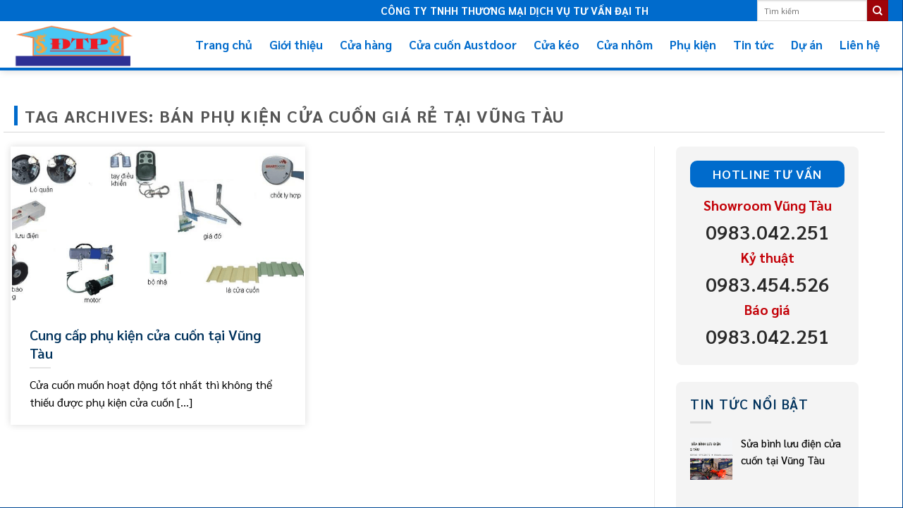

--- FILE ---
content_type: text/html; charset=UTF-8
request_url: https://cuacuonvungtau.com.vn/tag/ban-phu-kien-cua-cuon-gia-re-tai-vung-tau/
body_size: 21464
content:
<!DOCTYPE html>
<!--[if IE 9 ]> <html lang="vi" prefix="og: http://ogp.me/ns#" class="ie9 loading-site no-js"> <![endif]-->
<!--[if IE 8 ]> <html lang="vi" prefix="og: http://ogp.me/ns#" class="ie8 loading-site no-js"> <![endif]-->
<!--[if (gte IE 9)|!(IE)]><!--><html lang="vi" prefix="og: http://ogp.me/ns#" class="loading-site no-js"> <!--<![endif]-->
<head>
	<meta charset="UTF-8" />
	<link rel="profile" href="https://gmpg.org/xfn/11" />
	<link rel="pingback" href="https://cuacuonvungtau.com.vn/xmlrpc.php" />
	<script>(function(w,d,s,l,i){w[l]=w[l]||[];w[l].push({'gtm.start':
new Date().getTime(),event:'gtm.js'});var f=d.getElementsByTagName(s)[0],
j=d.createElement(s),dl=l!='dataLayer'?'&l='+l:'';j.async=true;j.src=
'https://www.googletagmanager.com/gtm.js?id='+i+dl;f.parentNode.insertBefore(j,f);
})(window,document,'script','dataLayer','GTM-NZ2R8PH');</script>
	<script>(function(html){html.className = html.className.replace(/\bno-js\b/,'js')})(document.documentElement);</script>
<title>bán phụ kiện cửa cuốn giá rẻ tại vũng tàu Archives - Cửa cuốn Vũng Tàu, Cửa cuốn Austdoor Vũng Tàu, Thi công lắp đặt cửa cuốn, cửa nhôm, cửa kéo tại Bà Rịa Vũng Tàu</title>
<meta name='robots' content='max-image-preview:large' />
<meta name="viewport" content="width=device-width, initial-scale=1, maximum-scale=1" />
<!-- This site is optimized with the Yoast SEO plugin v5.8 - https://yoast.com/wordpress/plugins/seo/ -->
<link rel="canonical" href="https://cuacuonvungtau.com.vn/tag/ban-phu-kien-cua-cuon-gia-re-tai-vung-tau/" />
<meta property="og:locale" content="vi_VN" />
<meta property="og:type" content="object" />
<meta property="og:title" content="bán phụ kiện cửa cuốn giá rẻ tại vũng tàu Archives - Cửa cuốn Vũng Tàu, Cửa cuốn Austdoor Vũng Tàu, Thi công lắp đặt cửa cuốn, cửa nhôm, cửa kéo tại Bà Rịa Vũng Tàu" />
<meta property="og:url" content="https://cuacuonvungtau.com.vn/tag/ban-phu-kien-cua-cuon-gia-re-tai-vung-tau/" />
<meta property="og:site_name" content="Cửa cuốn Vũng Tàu, Cửa cuốn Austdoor Vũng Tàu, Thi công lắp đặt cửa cuốn, cửa nhôm, cửa kéo tại Bà Rịa Vũng Tàu" />
<meta name="twitter:card" content="summary_large_image" />
<meta name="twitter:title" content="bán phụ kiện cửa cuốn giá rẻ tại vũng tàu Archives - Cửa cuốn Vũng Tàu, Cửa cuốn Austdoor Vũng Tàu, Thi công lắp đặt cửa cuốn, cửa nhôm, cửa kéo tại Bà Rịa Vũng Tàu" />
<script type='application/ld+json'>{"@context":"http:\/\/schema.org","@type":"WebSite","@id":"#website","url":"https:\/\/cuacuonvungtau.com.vn\/","name":"C\u1eeda cu\u1ed1n V\u0169ng T\u00e0u, C\u1eeda cu\u1ed1n Austdoor V\u0169ng T\u00e0u, Thi c\u00f4ng l\u1eafp \u0111\u1eb7t c\u1eeda cu\u1ed1n, c\u1eeda nh\u00f4m, c\u1eeda k\u00e9o t\u1ea1i B\u00e0 R\u1ecba V\u0169ng T\u00e0u","potentialAction":{"@type":"SearchAction","target":"https:\/\/cuacuonvungtau.com.vn\/?s={search_term_string}","query-input":"required name=search_term_string"}}</script>
<!-- / Yoast SEO plugin. -->

<link rel='dns-prefetch' href='//fonts.googleapis.com' />
<link rel='dns-prefetch' href='//s.w.org' />
<link rel="alternate" type="application/rss+xml" title="Dòng thông tin Cửa cuốn Vũng Tàu, Cửa cuốn Austdoor Vũng Tàu, Thi công lắp đặt cửa cuốn, cửa nhôm, cửa kéo tại Bà Rịa Vũng Tàu &raquo;" href="https://cuacuonvungtau.com.vn/feed/" />
<link rel="alternate" type="application/rss+xml" title="Dòng phản hồi Cửa cuốn Vũng Tàu, Cửa cuốn Austdoor Vũng Tàu, Thi công lắp đặt cửa cuốn, cửa nhôm, cửa kéo tại Bà Rịa Vũng Tàu &raquo;" href="https://cuacuonvungtau.com.vn/comments/feed/" />
<link rel="alternate" type="application/rss+xml" title="Dòng thông tin cho Thẻ Cửa cuốn Vũng Tàu, Cửa cuốn Austdoor Vũng Tàu, Thi công lắp đặt cửa cuốn, cửa nhôm, cửa kéo tại Bà Rịa Vũng Tàu &raquo; bán phụ kiện cửa cuốn giá rẻ tại vũng tàu" href="https://cuacuonvungtau.com.vn/tag/ban-phu-kien-cua-cuon-gia-re-tai-vung-tau/feed/" />
<script type="text/javascript">
window._wpemojiSettings = {"baseUrl":"https:\/\/s.w.org\/images\/core\/emoji\/13.1.0\/72x72\/","ext":".png","svgUrl":"https:\/\/s.w.org\/images\/core\/emoji\/13.1.0\/svg\/","svgExt":".svg","source":{"concatemoji":"https:\/\/cuacuonvungtau.com.vn\/wp-includes\/js\/wp-emoji-release.min.js?ver=5.9.12"}};
/*! This file is auto-generated */
!function(e,a,t){var n,r,o,i=a.createElement("canvas"),p=i.getContext&&i.getContext("2d");function s(e,t){var a=String.fromCharCode;p.clearRect(0,0,i.width,i.height),p.fillText(a.apply(this,e),0,0);e=i.toDataURL();return p.clearRect(0,0,i.width,i.height),p.fillText(a.apply(this,t),0,0),e===i.toDataURL()}function c(e){var t=a.createElement("script");t.src=e,t.defer=t.type="text/javascript",a.getElementsByTagName("head")[0].appendChild(t)}for(o=Array("flag","emoji"),t.supports={everything:!0,everythingExceptFlag:!0},r=0;r<o.length;r++)t.supports[o[r]]=function(e){if(!p||!p.fillText)return!1;switch(p.textBaseline="top",p.font="600 32px Arial",e){case"flag":return s([127987,65039,8205,9895,65039],[127987,65039,8203,9895,65039])?!1:!s([55356,56826,55356,56819],[55356,56826,8203,55356,56819])&&!s([55356,57332,56128,56423,56128,56418,56128,56421,56128,56430,56128,56423,56128,56447],[55356,57332,8203,56128,56423,8203,56128,56418,8203,56128,56421,8203,56128,56430,8203,56128,56423,8203,56128,56447]);case"emoji":return!s([10084,65039,8205,55357,56613],[10084,65039,8203,55357,56613])}return!1}(o[r]),t.supports.everything=t.supports.everything&&t.supports[o[r]],"flag"!==o[r]&&(t.supports.everythingExceptFlag=t.supports.everythingExceptFlag&&t.supports[o[r]]);t.supports.everythingExceptFlag=t.supports.everythingExceptFlag&&!t.supports.flag,t.DOMReady=!1,t.readyCallback=function(){t.DOMReady=!0},t.supports.everything||(n=function(){t.readyCallback()},a.addEventListener?(a.addEventListener("DOMContentLoaded",n,!1),e.addEventListener("load",n,!1)):(e.attachEvent("onload",n),a.attachEvent("onreadystatechange",function(){"complete"===a.readyState&&t.readyCallback()})),(n=t.source||{}).concatemoji?c(n.concatemoji):n.wpemoji&&n.twemoji&&(c(n.twemoji),c(n.wpemoji)))}(window,document,window._wpemojiSettings);
</script>
<style type="text/css">
img.wp-smiley,
img.emoji {
	display: inline !important;
	border: none !important;
	box-shadow: none !important;
	height: 1em !important;
	width: 1em !important;
	margin: 0 0.07em !important;
	vertical-align: -0.1em !important;
	background: none !important;
	padding: 0 !important;
}
</style>
	<link rel='stylesheet' id='wp-block-library-css'  href='https://cuacuonvungtau.com.vn/wp-includes/css/dist/block-library/style.min.css?ver=5.9.12' type='text/css' media='all' />
<link rel='stylesheet' id='wc-blocks-vendors-style-css'  href='https://cuacuonvungtau.com.vn/wp-content/plugins/woocommerce/packages/woocommerce-blocks/build/wc-blocks-vendors-style.css?ver=7.4.3' type='text/css' media='all' />
<link rel='stylesheet' id='wc-blocks-style-css'  href='https://cuacuonvungtau.com.vn/wp-content/plugins/woocommerce/packages/woocommerce-blocks/build/wc-blocks-style.css?ver=7.4.3' type='text/css' media='all' />
<style id='global-styles-inline-css' type='text/css'>
body{--wp--preset--color--black: #000000;--wp--preset--color--cyan-bluish-gray: #abb8c3;--wp--preset--color--white: #ffffff;--wp--preset--color--pale-pink: #f78da7;--wp--preset--color--vivid-red: #cf2e2e;--wp--preset--color--luminous-vivid-orange: #ff6900;--wp--preset--color--luminous-vivid-amber: #fcb900;--wp--preset--color--light-green-cyan: #7bdcb5;--wp--preset--color--vivid-green-cyan: #00d084;--wp--preset--color--pale-cyan-blue: #8ed1fc;--wp--preset--color--vivid-cyan-blue: #0693e3;--wp--preset--color--vivid-purple: #9b51e0;--wp--preset--gradient--vivid-cyan-blue-to-vivid-purple: linear-gradient(135deg,rgba(6,147,227,1) 0%,rgb(155,81,224) 100%);--wp--preset--gradient--light-green-cyan-to-vivid-green-cyan: linear-gradient(135deg,rgb(122,220,180) 0%,rgb(0,208,130) 100%);--wp--preset--gradient--luminous-vivid-amber-to-luminous-vivid-orange: linear-gradient(135deg,rgba(252,185,0,1) 0%,rgba(255,105,0,1) 100%);--wp--preset--gradient--luminous-vivid-orange-to-vivid-red: linear-gradient(135deg,rgba(255,105,0,1) 0%,rgb(207,46,46) 100%);--wp--preset--gradient--very-light-gray-to-cyan-bluish-gray: linear-gradient(135deg,rgb(238,238,238) 0%,rgb(169,184,195) 100%);--wp--preset--gradient--cool-to-warm-spectrum: linear-gradient(135deg,rgb(74,234,220) 0%,rgb(151,120,209) 20%,rgb(207,42,186) 40%,rgb(238,44,130) 60%,rgb(251,105,98) 80%,rgb(254,248,76) 100%);--wp--preset--gradient--blush-light-purple: linear-gradient(135deg,rgb(255,206,236) 0%,rgb(152,150,240) 100%);--wp--preset--gradient--blush-bordeaux: linear-gradient(135deg,rgb(254,205,165) 0%,rgb(254,45,45) 50%,rgb(107,0,62) 100%);--wp--preset--gradient--luminous-dusk: linear-gradient(135deg,rgb(255,203,112) 0%,rgb(199,81,192) 50%,rgb(65,88,208) 100%);--wp--preset--gradient--pale-ocean: linear-gradient(135deg,rgb(255,245,203) 0%,rgb(182,227,212) 50%,rgb(51,167,181) 100%);--wp--preset--gradient--electric-grass: linear-gradient(135deg,rgb(202,248,128) 0%,rgb(113,206,126) 100%);--wp--preset--gradient--midnight: linear-gradient(135deg,rgb(2,3,129) 0%,rgb(40,116,252) 100%);--wp--preset--duotone--dark-grayscale: url('#wp-duotone-dark-grayscale');--wp--preset--duotone--grayscale: url('#wp-duotone-grayscale');--wp--preset--duotone--purple-yellow: url('#wp-duotone-purple-yellow');--wp--preset--duotone--blue-red: url('#wp-duotone-blue-red');--wp--preset--duotone--midnight: url('#wp-duotone-midnight');--wp--preset--duotone--magenta-yellow: url('#wp-duotone-magenta-yellow');--wp--preset--duotone--purple-green: url('#wp-duotone-purple-green');--wp--preset--duotone--blue-orange: url('#wp-duotone-blue-orange');--wp--preset--font-size--small: 13px;--wp--preset--font-size--medium: 20px;--wp--preset--font-size--large: 36px;--wp--preset--font-size--x-large: 42px;}.has-black-color{color: var(--wp--preset--color--black) !important;}.has-cyan-bluish-gray-color{color: var(--wp--preset--color--cyan-bluish-gray) !important;}.has-white-color{color: var(--wp--preset--color--white) !important;}.has-pale-pink-color{color: var(--wp--preset--color--pale-pink) !important;}.has-vivid-red-color{color: var(--wp--preset--color--vivid-red) !important;}.has-luminous-vivid-orange-color{color: var(--wp--preset--color--luminous-vivid-orange) !important;}.has-luminous-vivid-amber-color{color: var(--wp--preset--color--luminous-vivid-amber) !important;}.has-light-green-cyan-color{color: var(--wp--preset--color--light-green-cyan) !important;}.has-vivid-green-cyan-color{color: var(--wp--preset--color--vivid-green-cyan) !important;}.has-pale-cyan-blue-color{color: var(--wp--preset--color--pale-cyan-blue) !important;}.has-vivid-cyan-blue-color{color: var(--wp--preset--color--vivid-cyan-blue) !important;}.has-vivid-purple-color{color: var(--wp--preset--color--vivid-purple) !important;}.has-black-background-color{background-color: var(--wp--preset--color--black) !important;}.has-cyan-bluish-gray-background-color{background-color: var(--wp--preset--color--cyan-bluish-gray) !important;}.has-white-background-color{background-color: var(--wp--preset--color--white) !important;}.has-pale-pink-background-color{background-color: var(--wp--preset--color--pale-pink) !important;}.has-vivid-red-background-color{background-color: var(--wp--preset--color--vivid-red) !important;}.has-luminous-vivid-orange-background-color{background-color: var(--wp--preset--color--luminous-vivid-orange) !important;}.has-luminous-vivid-amber-background-color{background-color: var(--wp--preset--color--luminous-vivid-amber) !important;}.has-light-green-cyan-background-color{background-color: var(--wp--preset--color--light-green-cyan) !important;}.has-vivid-green-cyan-background-color{background-color: var(--wp--preset--color--vivid-green-cyan) !important;}.has-pale-cyan-blue-background-color{background-color: var(--wp--preset--color--pale-cyan-blue) !important;}.has-vivid-cyan-blue-background-color{background-color: var(--wp--preset--color--vivid-cyan-blue) !important;}.has-vivid-purple-background-color{background-color: var(--wp--preset--color--vivid-purple) !important;}.has-black-border-color{border-color: var(--wp--preset--color--black) !important;}.has-cyan-bluish-gray-border-color{border-color: var(--wp--preset--color--cyan-bluish-gray) !important;}.has-white-border-color{border-color: var(--wp--preset--color--white) !important;}.has-pale-pink-border-color{border-color: var(--wp--preset--color--pale-pink) !important;}.has-vivid-red-border-color{border-color: var(--wp--preset--color--vivid-red) !important;}.has-luminous-vivid-orange-border-color{border-color: var(--wp--preset--color--luminous-vivid-orange) !important;}.has-luminous-vivid-amber-border-color{border-color: var(--wp--preset--color--luminous-vivid-amber) !important;}.has-light-green-cyan-border-color{border-color: var(--wp--preset--color--light-green-cyan) !important;}.has-vivid-green-cyan-border-color{border-color: var(--wp--preset--color--vivid-green-cyan) !important;}.has-pale-cyan-blue-border-color{border-color: var(--wp--preset--color--pale-cyan-blue) !important;}.has-vivid-cyan-blue-border-color{border-color: var(--wp--preset--color--vivid-cyan-blue) !important;}.has-vivid-purple-border-color{border-color: var(--wp--preset--color--vivid-purple) !important;}.has-vivid-cyan-blue-to-vivid-purple-gradient-background{background: var(--wp--preset--gradient--vivid-cyan-blue-to-vivid-purple) !important;}.has-light-green-cyan-to-vivid-green-cyan-gradient-background{background: var(--wp--preset--gradient--light-green-cyan-to-vivid-green-cyan) !important;}.has-luminous-vivid-amber-to-luminous-vivid-orange-gradient-background{background: var(--wp--preset--gradient--luminous-vivid-amber-to-luminous-vivid-orange) !important;}.has-luminous-vivid-orange-to-vivid-red-gradient-background{background: var(--wp--preset--gradient--luminous-vivid-orange-to-vivid-red) !important;}.has-very-light-gray-to-cyan-bluish-gray-gradient-background{background: var(--wp--preset--gradient--very-light-gray-to-cyan-bluish-gray) !important;}.has-cool-to-warm-spectrum-gradient-background{background: var(--wp--preset--gradient--cool-to-warm-spectrum) !important;}.has-blush-light-purple-gradient-background{background: var(--wp--preset--gradient--blush-light-purple) !important;}.has-blush-bordeaux-gradient-background{background: var(--wp--preset--gradient--blush-bordeaux) !important;}.has-luminous-dusk-gradient-background{background: var(--wp--preset--gradient--luminous-dusk) !important;}.has-pale-ocean-gradient-background{background: var(--wp--preset--gradient--pale-ocean) !important;}.has-electric-grass-gradient-background{background: var(--wp--preset--gradient--electric-grass) !important;}.has-midnight-gradient-background{background: var(--wp--preset--gradient--midnight) !important;}.has-small-font-size{font-size: var(--wp--preset--font-size--small) !important;}.has-medium-font-size{font-size: var(--wp--preset--font-size--medium) !important;}.has-large-font-size{font-size: var(--wp--preset--font-size--large) !important;}.has-x-large-font-size{font-size: var(--wp--preset--font-size--x-large) !important;}
</style>
<link rel='stylesheet' id='contact-form-7-css'  href='https://cuacuonvungtau.com.vn/wp-content/plugins/contact-form-7/includes/css/styles.css?ver=5.4.2' type='text/css' media='all' />
<style id='woocommerce-inline-inline-css' type='text/css'>
.woocommerce form .form-row .required { visibility: visible; }
</style>
<link rel='stylesheet' id='dashicons-css'  href='https://cuacuonvungtau.com.vn/wp-includes/css/dashicons.min.css?ver=5.9.12' type='text/css' media='all' />
<link rel='stylesheet' id='flatsome-icons-css'  href='https://cuacuonvungtau.com.vn/wp-content/themes/flatsome/assets/css/fl-icons.css?ver=3.12' type='text/css' media='all' />
<link rel='stylesheet' id='recent-posts-widget-with-thumbnails-public-style-css'  href='https://cuacuonvungtau.com.vn/wp-content/plugins/recent-posts-widget-with-thumbnails/public.css?ver=7.1.1' type='text/css' media='all' />
<link rel='stylesheet' id='flatsome-main-css'  href='https://cuacuonvungtau.com.vn/wp-content/themes/flatsome/assets/css/flatsome.css?ver=3.13.0' type='text/css' media='all' />
<link rel='stylesheet' id='flatsome-shop-css'  href='https://cuacuonvungtau.com.vn/wp-content/themes/flatsome/assets/css/flatsome-shop.css?ver=3.13.0' type='text/css' media='all' />
<link rel='stylesheet' id='flatsome-style-css'  href='https://cuacuonvungtau.com.vn/wp-content/themes/flatsome-child/style.css?ver=3.0' type='text/css' media='all' />
<link rel='stylesheet' id='flatsome-googlefonts-css'  href='//fonts.googleapis.com/css?family=Lato%3Aregular%2C700%2C400%2C700%7CDancing+Script%3Aregular%2C400&#038;display=swap&#038;ver=3.9' type='text/css' media='all' />
<script type='text/javascript' src='https://cuacuonvungtau.com.vn/wp-includes/js/jquery/jquery.min.js?ver=3.6.0' id='jquery-core-js'></script>
<script type='text/javascript' src='https://cuacuonvungtau.com.vn/wp-includes/js/jquery/jquery-migrate.min.js?ver=3.3.2' id='jquery-migrate-js'></script>
<link rel="https://api.w.org/" href="https://cuacuonvungtau.com.vn/wp-json/" /><link rel="alternate" type="application/json" href="https://cuacuonvungtau.com.vn/wp-json/wp/v2/tags/238" /><link rel="EditURI" type="application/rsd+xml" title="RSD" href="https://cuacuonvungtau.com.vn/xmlrpc.php?rsd" />
<link rel="wlwmanifest" type="application/wlwmanifest+xml" href="https://cuacuonvungtau.com.vn/wp-includes/wlwmanifest.xml" /> 
<meta name="generator" content="WordPress 5.9.12" />
<meta name="generator" content="WooCommerce 6.5.1" />
<style>.bg{opacity: 0; transition: opacity 1s; -webkit-transition: opacity 1s;} .bg-loaded{opacity: 1;}</style><!--[if IE]><link rel="stylesheet" type="text/css" href="https://cuacuonvungtau.com.vn/wp-content/themes/flatsome/assets/css/ie-fallback.css"><script src="//cdnjs.cloudflare.com/ajax/libs/html5shiv/3.6.1/html5shiv.js"></script><script>var head = document.getElementsByTagName('head')[0],style = document.createElement('style');style.type = 'text/css';style.styleSheet.cssText = ':before,:after{content:none !important';head.appendChild(style);setTimeout(function(){head.removeChild(style);}, 0);</script><script src="https://cuacuonvungtau.com.vn/wp-content/themes/flatsome/assets/libs/ie-flexibility.js"></script><![endif]--><script src="https://cdnjs.cloudflare.com/ajax/libs/jquery/3.5.1/jquery.min.js" integrity="sha512-bLT0Qm9VnAYZDflyKcBaQ2gg0hSYNQrJ8RilYldYQ1FxQYoCLtUjuuRuZo+fjqhx/qtq/1itJ0C2ejDxltZVFg==" crossorigin="anonymous"></script>

<link rel="stylesheet" href="https://cdnjs.cloudflare.com/ajax/libs/font-awesome/5.15.1/css/all.min.css" integrity="sha512-+4zCK9k+qNFUR5X+cKL9EIR+ZOhtIloNl9GIKS57V1MyNsYpYcUrUeQc9vNfzsWfV28IaLL3i96P9sdNyeRssA==" crossorigin="anonymous" />

<link rel="stylesheet" href="https://cdnjs.cloudflare.com/ajax/libs/slick-carousel/1.6.0/slick.css" integrity="sha512-WIWddQW7bHfs1gwICYIoXuifLb8gCPkE7Z/gq7QHk3pKuxjNs0E68Rn5c7Ig4cWguZW5CIvRroTj2GrSxsvUZQ==" crossorigin="anonymous" />

<script src="https://cdnjs.cloudflare.com/ajax/libs/slick-carousel/1.6.0/slick.js" integrity="sha512-KvlmAB+wx0zLQRe7hCFzBwyaU/AvbwPoJgxfBZ6g+ZF9MBMY4YAo3+BycXH2Rc+fDPbZ0fJsi3AfOTmQYZEn9A==" crossorigin="anonymous"></script>

<link rel="preconnect" href="https://fonts.googleapis.com">
<link rel="preconnect" href="https://fonts.gstatic.com" crossorigin>
<link href="https://fonts.googleapis.com/css2?family=Sarabun:ital,wght@0,100;0,200;0,300;0,400;0,500;0,600;0,700;0,800;1,100;1,200;1,300;1,400;1,500;1,600;1,700;1,800&display=swap" rel="stylesheet">
	<noscript><style>.woocommerce-product-gallery{ opacity: 1 !important; }</style></noscript>
	<link rel="icon" href="https://cuacuonvungtau.com.vn/wp-content/uploads/2022/06/cropped-logo-daithanhphat-32x32.png" sizes="32x32" />
<link rel="icon" href="https://cuacuonvungtau.com.vn/wp-content/uploads/2022/06/cropped-logo-daithanhphat-192x192.png" sizes="192x192" />
<link rel="apple-touch-icon" href="https://cuacuonvungtau.com.vn/wp-content/uploads/2022/06/cropped-logo-daithanhphat-180x180.png" />
<meta name="msapplication-TileImage" content="https://cuacuonvungtau.com.vn/wp-content/uploads/2022/06/cropped-logo-daithanhphat-270x270.png" />
<style id="custom-css" type="text/css">:root {--primary-color: #006bcc;}.full-width .ubermenu-nav, .container, .row{max-width: 1270px}.row.row-collapse{max-width: 1240px}.row.row-small{max-width: 1262.5px}.row.row-large{max-width: 1300px}.header-main{height: 90px}#logo img{max-height: 90px}#logo{width:203px;}#logo img{padding:5px 0;}.header-bottom{min-height: 10px}.header-top{min-height: 30px}.transparent .header-main{height: 101px}.transparent #logo img{max-height: 101px}.has-transparent + .page-title:first-of-type,.has-transparent + #main > .page-title,.has-transparent + #main > div > .page-title,.has-transparent + #main .page-header-wrapper:first-of-type .page-title{padding-top: 131px;}.header.show-on-scroll,.stuck .header-main{height:70px!important}.stuck #logo img{max-height: 70px!important}.search-form{ width: 100%;}.header-bg-color, .header-wrapper {background-color: rgba(255,255,255,0.9)}.header-bottom {background-color: #92181c}.header-main .nav > li > a{line-height: 16px }.stuck .header-main .nav > li > a{line-height: 50px }.header-bottom-nav > li > a{line-height: 16px }@media (max-width: 549px) {.header-main{height: 70px}#logo img{max-height: 70px}}/* Color */.accordion-title.active, .has-icon-bg .icon .icon-inner,.logo a, .primary.is-underline, .primary.is-link, .badge-outline .badge-inner, .nav-outline > li.active> a,.nav-outline >li.active > a, .cart-icon strong,[data-color='primary'], .is-outline.primary{color: #006bcc;}/* Color !important */[data-text-color="primary"]{color: #006bcc!important;}/* Background Color */[data-text-bg="primary"]{background-color: #006bcc;}/* Background */.scroll-to-bullets a,.featured-title, .label-new.menu-item > a:after, .nav-pagination > li > .current,.nav-pagination > li > span:hover,.nav-pagination > li > a:hover,.has-hover:hover .badge-outline .badge-inner,button[type="submit"], .button.wc-forward:not(.checkout):not(.checkout-button), .button.submit-button, .button.primary:not(.is-outline),.featured-table .title,.is-outline:hover, .has-icon:hover .icon-label,.nav-dropdown-bold .nav-column li > a:hover, .nav-dropdown.nav-dropdown-bold > li > a:hover, .nav-dropdown-bold.dark .nav-column li > a:hover, .nav-dropdown.nav-dropdown-bold.dark > li > a:hover, .is-outline:hover, .tagcloud a:hover,.grid-tools a, input[type='submit']:not(.is-form), .box-badge:hover .box-text, input.button.alt,.nav-box > li > a:hover,.nav-box > li.active > a,.nav-pills > li.active > a ,.current-dropdown .cart-icon strong, .cart-icon:hover strong, .nav-line-bottom > li > a:before, .nav-line-grow > li > a:before, .nav-line > li > a:before,.banner, .header-top, .slider-nav-circle .flickity-prev-next-button:hover svg, .slider-nav-circle .flickity-prev-next-button:hover .arrow, .primary.is-outline:hover, .button.primary:not(.is-outline), input[type='submit'].primary, input[type='submit'].primary, input[type='reset'].button, input[type='button'].primary, .badge-inner{background-color: #006bcc;}/* Border */.nav-vertical.nav-tabs > li.active > a,.scroll-to-bullets a.active,.nav-pagination > li > .current,.nav-pagination > li > span:hover,.nav-pagination > li > a:hover,.has-hover:hover .badge-outline .badge-inner,.accordion-title.active,.featured-table,.is-outline:hover, .tagcloud a:hover,blockquote, .has-border, .cart-icon strong:after,.cart-icon strong,.blockUI:before, .processing:before,.loading-spin, .slider-nav-circle .flickity-prev-next-button:hover svg, .slider-nav-circle .flickity-prev-next-button:hover .arrow, .primary.is-outline:hover{border-color: #006bcc}.nav-tabs > li.active > a{border-top-color: #006bcc}.widget_shopping_cart_content .blockUI.blockOverlay:before { border-left-color: #006bcc }.woocommerce-checkout-review-order .blockUI.blockOverlay:before { border-left-color: #006bcc }/* Fill */.slider .flickity-prev-next-button:hover svg,.slider .flickity-prev-next-button:hover .arrow{fill: #006bcc;}/* Background Color */[data-icon-label]:after, .secondary.is-underline:hover,.secondary.is-outline:hover,.icon-label,.button.secondary:not(.is-outline),.button.alt:not(.is-outline), .badge-inner.on-sale, .button.checkout, .single_add_to_cart_button, .current .breadcrumb-step{ background-color:#9f0409; }[data-text-bg="secondary"]{background-color: #9f0409;}/* Color */.secondary.is-underline,.secondary.is-link, .secondary.is-outline,.stars a.active, .star-rating:before, .woocommerce-page .star-rating:before,.star-rating span:before, .color-secondary{color: #9f0409}/* Color !important */[data-text-color="secondary"]{color: #9f0409!important;}/* Border */.secondary.is-outline:hover{border-color:#9f0409}body{font-family:"Lato", sans-serif}body{font-weight: 400}.nav > li > a {font-family:"Lato", sans-serif;}.mobile-sidebar-levels-2 .nav > li > ul > li > a {font-family:"Lato", sans-serif;}.nav > li > a {font-weight: 700;}.mobile-sidebar-levels-2 .nav > li > ul > li > a {font-weight: 700;}h1,h2,h3,h4,h5,h6,.heading-font, .off-canvas-center .nav-sidebar.nav-vertical > li > a{font-family: "Lato", sans-serif;}h1,h2,h3,h4,h5,h6,.heading-font,.banner h1,.banner h2{font-weight: 700;}.alt-font{font-family: "Dancing Script", sans-serif;}.alt-font{font-weight: 400!important;}.header:not(.transparent) .header-nav-main.nav > li > a {color: #ffffff;}.header:not(.transparent) .header-bottom-nav.nav > li > a{color: #ffffff;}@media screen and (min-width: 550px){.products .box-vertical .box-image{min-width: 247px!important;width: 247px!important;}}.absolute-footer, html{background-color: #004895}/* Custom CSS Mobile */@media (max-width: 549px){.col-gioithieu .sidebar-wrapper{flex-direction: column-reverse !important;}.col-gioithieu .sidebar-wrapper div{max-width: 100% !important;flex: 100% !important;margin-right: 0 !important;margin-bottom: 15px !important;}.box-content .text-bg{display: none !important;}.camket{grid-template-columns: 2fr 2fr !important;}.box-content .item-title h2{font-size: 1.8em !important}.support-online .support-content{display: none;}.box-tieudechinh h2,.section-lydo .col-title h2 {font-size: 1.8em !important;}.section-lydo .col-item h3{font-size: 1.3em !important;}.section-footer .row .col{max-width: 100% !important;flex: 100% !important}.blog-wrapper .col.large-9,.category .blog-wrapper .post-sidebar,.single-post .blog-single .post-sidebar{max-width: 100% !important;flex: 100% !important}.category .blog-wrapper .post-sidebar{padding: 0 15px !important}.single-post .blog-single .col.large-9{padding: 0 15px 30px !important;}.box.product-small .box-text .product-title{font-size: 15px !important}.blog-single .entry-header .entry-header-text,.blog-single .entry-content{padding: 0 !important}.section-footer .lienhe-footer i{margin-right: 6px !important}.section-footer .lienhe-footer a {font-size: .9em !important;}.col-gioithieu .sidebar-wrapper .grid-gallery-chungchi a{font-size: 17px !important}body .list-lydo .item-lydo:hover .content-lydo{display: none !important}}.label-new.menu-item > a:after{content:"New";}.label-hot.menu-item > a:after{content:"Hot";}.label-sale.menu-item > a:after{content:"Sale";}.label-popular.menu-item > a:after{content:"Popular";}</style>		<style type="text/css" id="wp-custom-css">
			body,h1, h2, h3, h4, h5, h6, .heading-font, .off-canvas-center .nav-sidebar.nav-vertical > li > a, .nav > li > a {
 font-family: 'Sarabun', sans-serif !important;
}
form.cart{
	display: none;
}
.box-khuyenmai{
    position: fixed;
    z-index: 999;
    right: 30px;
    bottom: 14%;
  width: 230px;
}
.item-lydo p{
  margin-bottom: 0
}
.box-khuyenmai i {
    width: 40px;
    height: 40px;
    background: #C30007;
    color: #fff;
    border-radius: 100%;
    font-size: 20px;
    text-align: center;
    line-height: 40px;
    position: relative;
    z-index: 999;
}
.box-khuyenmai .btn-khuyenmai {
    display: block;
    position: relative;
    margin: 20px 10px;
    text-align: left;
  float: right;
    width: 40px;
    height: 40px;
}

.box-khuyenmai .alo-circle {
  border-color: #C30007
}

.box-khuyenmai .alo-circle-fill{
 background-color: #df2222e3;
}

.box-khuyenmai .item-khuyenmai {
    background: #9d0010;
    padding: 10px 15px;
    color: white;
  border-radius: 10px;
	border: 1px solid white;
	font-weight: 500
}

body {
  color: #333;
}

.col-danhmuc .widget_nav_menu ul.sub-menu{
  display: block
}
#header .header-main .nav > li > a {
  color: var(--primary-color);
  font-size: 17px;
  transition: all .3s;
}
#header .header-main{
  border-bottom: 4px solid var(--primary-color)
}

#header .header-main .flex-right{
  height: 100%;
}

#header .header-main .flex-right .nav,#header .header-main .flex-right .nav li,#header .header-main .flex-right .nav li a{
  height: 100%;
}


#header .header-main .flex-right .nav li{
  margin: 0;
  padding: 1px 0;
}

#header .header-main .flex-right .nav li a {
  padding: 0 12px;
  
}

#header .header-main .nav > li > a:hover, #header .header-main .nav > li.active > a{
  background: var(--primary-color);
  color: white;
}

.box-content{
  position: relative;
}

.box-content .text-bg {
    position: absolute;
    color: transparent;
    z-index: -1;
    top: 50%;
    left: 35%;
    transform: translate(-50%,-55%);
    opacity: .125;
    font-size: 6.5em;
    -webkit-text-stroke: 0.09rem #000;
    pointer-events: none;
    display: block;
    letter-spacing: -.04em;
    user-select: none;
    white-space: nowrap;
 
}

.box-content .item-title{
  padding: 10px;
  border-left: 5px solid var(--primary-color);
  margin-bottom: 30px
}

.box-content .item-title h2 {
  font-size: 2.3em;
  margin-bottom: 5px;
  color: #9f0409
}

.box-content .item-title p {
  font-size: 20px;
	margin-bottom: 0
}

.box-content .item-content p {
  font-size: 17px;
}


.btn-xemthem {
    position: relative;
    width: auto;
    background: #9f0409;
    color: white;
    font-size: 16px;
    padding: 12px 30px;
    line-height: 2;
    vertical-align: middle;
    display: inline-block;
    overflow: hidden;
    cursor: pointer;
}

.btn-xemthem span {
    position: relative;
    z-index: 9;
    color: white;
  font-size: 18px;
  font-weight: bold;
}

.btn-xemthem:after {
    position: absolute;
    content: "";
    width: 100%;
    height: 6px;
    bottom: 0;
    left: 0;
    background: var(--primary-color);
    transition: all 0.5s ease;
}

.btn-xemthem:hover:after {
    bottom: 0;
    height: 100%;
}


.box-contact-gioithieu{
  display: flex;
  margin-top: 30px;
}


.box-contact-gioithieu .box-phone {
    padding: 12px 20px;
    margin-left: 30px;
}

.box-phone {
    border: 1px solid var(--primary-color);
    transition: all .5s;
    display: block;
    padding: 5px 20px;
    background: var(--primary-color);
}

.box-phone i {
    color: white;
    animation: ring 2s ease infinite;
}

.box-phone a {
    font-size: 19px;
    color: white;
    margin-left: 12px;
    font-weight: 700;
}

@keyframes ring {
0% {
    -webkit-transform: rotate(-15deg);
    transform: rotate(-15deg);
}
2% {
    -webkit-transform: rotate(15deg);
    transform: rotate(15deg);
}
4% {
    -webkit-transform: rotate(-18deg);
    transform: rotate(-18deg);
}
6% {
    -webkit-transform: rotate(18deg);
    transform: rotate(18deg);
}
8% {
    -webkit-transform: rotate(-22deg);
    transform: rotate(-22deg);
}
10% {
    -webkit-transform: rotate(22deg);
    transform: rotate(22deg);
}
12% {
    -webkit-transform: rotate(-18deg);
    transform: rotate(-18deg);
}
14% {
    -webkit-transform: rotate(18deg);
    transform: rotate(18deg);
}
16% {
    -webkit-transform: rotate(-12deg);
    transform: rotate(-12deg);
}
18% {
    -webkit-transform: rotate(12deg);
    transform: rotate(12deg);
}
20%, 100% {
    -webkit-transform: rotate(0deg);
    transform: rotate(0deg);
}

}


.col-video .col-inner {
  padding: 20px;
  background: white;
  box-shadow: 0 0 10px #d7d7d7
}

.box-tieudechinh {
  background: #fafafa;
  padding: 15px 
}

.box-tieudechinh {
  text-align: center;
}

.box-tieudechinh h2 {
  margin-bottom: 0;
  font-size: 2em;
  color: var(--primary-color)
}

.box.product-small {
  box-shadow: 0 0 10px #d7d7d7;
  padding: 10px;
  margin-top: 10px;
}

.box.product-small .box-text .product-title{
  font-size: 17px;
  min-height: 45px;
}


.box.product-small .box-text{
  display: flex;
  flex-wrap: wrap;
  justify-content: space-between;
  padding: .7em 0;
}

.box.product-small .box-text .title-wrapper{
  max-width: 100%;
  flex: 100%;
  border-bottom: 1px solid #d7d7d7;
  font-weight: 600;
  padding-bottom: 7px;
}

.box.product-small .box-text .btn-more{
  margin: 0
}

.box.product-small .box-text .price-wrapper span{
  font-size: 17px;
  line-height: 35px;
}

.box.product-small:hover img{
  transform: scale(1.1)
}
.box.product-small:hover{
  box-shadow: 0 0 5px #d7d7d7
}

.section-lydo .col-item h3{
  font-size: 1.5em;
  margin-bottom: 15px;
  line-height: 1;
  position: relative
}

.section-lydo .col-item h3:before{
  content:'';
  position: absolute;
  width: 50px;
  height: 2px;
  background: white;
  bottom: -10px;
}

.section-lydo .col-item p {
  font-size: 15px
}

.section-lydo .col-title h2 {
  font-size: 2em
}

.gallery-col-item{
  box-shadow: 0 0 10px #d7d7d7;
 
}

.gallery-col-item:hover{
  
}

.btn-lienhe-footer {
    display: inline-block;
    padding: 8px 25px;
    background: var(--primary-color);
    cursor: pointer;
    margin-top: 20px;
    border: 1px solid var(--primary-color);
    transition: all .5s;
}

.btn-lienhe-footer i {
    color: white;
    margin-left: 10px;
    font-size: 13px;
}

.section-footer .lienhe-footer ul {
    margin-bottom: 0;
}


.section-footer .lienhe-footer li {
    display: block;
    margin-left: 0px !important;
    border-bottom: 1px solid #fff;
}

.section-footer .lienhe-footer li:last-child, .section-footer .lienhe-footer.service li {
    border: none;
}

.section-footer .lienhe-footer a {
    margin-bottom: 1em;
    display: block;
    font-size: .95em;
}

.section-footer .lienhe-footer i {
    font-size: 1.1em;
    margin-right: 10px;
    color: white;
}
.section-footer h3 {
    position: relative;
    font-size: 1.3em;
    margin-left: 20px;
    margin-bottom: 20px;
}

.section-footer h3:before {
    content: '';
    position: absolute;
    width: 6px;
    height: 20px;
    left: -20px;
    top: 6px;
    bottom: 5px;
    transform: skew(-20deg);
    background-color: var(--primary-color);
    z-index: 2;
    transition: all .3s;
}


.section-footer p {
    font-size: .95em;
    margin-bottom: 0.6em;
}


/* .section-footer .col:last-child .col-inner .lienhe-footer{
  padding: 10px 10px 0px 10px;
  background: white;
}

.section-footer .col:last-child .col-inner .lienhe-footer p{
  margin-bottom: 0;
} */

.section-hotro{
  background: url(/wp-content/uploads/2022/06/austdoor-vung-tau-bg01.png);
}


.camket {
    display: grid;
    grid-template-columns: 1fr 1fr 1fr 1fr;
    grid-gap: 30px;
    text-align: center;
}

.camket .box {
    background: #fff;
    border-radius: 10px;
    padding: 10px 10px 15px;
    transition: all .2s ease;
    line-height: 1.5;
}

.camket .icon {
    font-size: 200%;
    color: #005aab;
}


.camket .box .title {
    font-size: 14px;
    text-transform: uppercase;
    font-weight: bold;
}

.section-title-main{
  color: #333;
}

.blog-wrapper.blog-single.page-wrapper .post-sidebar .widget, .blog-archive .post-sidebar .widget, .single-product .shop-sidebar > .widget, #shop-sidebar .widget {
    padding: 20px;
    background: #F4F4F4;
	border-radius: 8px;
	
}

.box-sidebar {
    margin-bottom: 0;
    padding: 0 !important;
    text-align: center;
}


.box-sidebar .widget-title {
    font-size: 18px !important;
    position: relative;
    padding: 10px 0;
    color: #fff;
    background: var(--primary-color);
    text-align: center;
    border-radius: 10px;
    display: block;
    margin-bottom: 10px;
}

.thoi-gian-lam-viec {
    text-align: center;
}

.widget .thoi-gian-lam-viec p {
    color: #292929;
    font-size: 28px;
    font-weight: 600;
    margin-bottom: 0px;
}
span.widget-title {
    font-size: 1.2em;
    color: #00325C;
	font-weight: 600;
}

.product-info .thong-bao ul {
  margin-bottom: 0
}

.product-info .thong-bao {
  padding: 10px 15px;
  background:#e0eefd6e;
  margin-bottom: 20px ;
  font-weight: 500;
  color: var(--primary-color)
}

.product-info .thong-bao a{
  color: #C90C13
}

.product-info .contact-box {
  display: flex;
  justify-content: space-between;
  margin-bottom: 20px;
}

.product-info .contact-box .item{
  max-width: 48%;
  flex: 48%;
  text-align: center;
}


.product-info .contact-box .item a{
  line-height: 50px;
  width: 100%;
  height: 50px;
  display: block;
  color: white;
  font-size: 20px;
}

.product-info .contact-box .item:first-child{
  background: #C90C13;  
}

.product-info .contact-box .item:last-child{
  background: var(--primary-color);
  
}



.section-footer .col:last-child .lienhe-footer ul {
  display: flex;
  flex-wrap: wrap;
  justify-content: space-between;
}

.section-footer .col:last-child .lienhe-footer ul li{
  max-width: 100%;
  flex: 100%;
  margin-bottom: 0;
}

.section-footer .col:last-child p {
  margin-bottom: 0;
  padding: 10px 10px 5px 10px;
  display: block;
  background: white;
}

/* .blog-wrapper.blog-single.page-wrapper .post-sidebar .widget, .blog-archive .post-sidebar .widget, .single-product .shop-sidebar > .widget, #shop-sidebar .widget{
  border-bottom: 3px solid var(--primary-color)
} */

.blog-single .entry-content{
  padding-top: 0;
}

.blog-single .post{
  margin-bottom:0
}

.thoi-gian-lam-viec span {
  color: #C30007;
  font-weight: bold;
  font-size: 1.2em
}

.absolute-footer{
  padding: 10px 0
}


.title_sl {
    position: relative;
    margin-bottom: 20px;
}

h3.tieude_sl {
    text-align: left;
    font-size: 1.5em;
    text-transform: uppercase;
    position: relative;
    display: inline-block;
    padding-right: 10px;
    margin-bottom: 10px;
    padding-left: 15px;
    color: black;
}

h3.tieude_sl:after {
    content: "";
    position: absolute;
    width: 6px;
    height: 30px;
    background: var(--primary-color);
    left: 0;
    top: 3px;
    z-index: 0;
}
.title_sl:after {
    content: "";
    position: absolute;
    width: 100%;
    height: 8px;
    background: url(/wp-content/uploads/2022/06/divider.webp
);
    left: 0;
    bottom: -4px;
    z-index: 0;
}


.section-tintuc .slick-vertical .slick-slide.col{
  padding-bottom: 0;
  margin-top: 10px
}

.section-tintuc .slick-vertical .slick-slide.col .box .box-text{
  padding-top: 0
}

.section-tintuc .slick-vertical .slick-slide.col .box img{
  height: 100%;
  object-fit: cover;
}

.support-content a.item-phone{
  background: #C30007;
    padding: 8px 10px;
    color: #ffff;
    text-decoration: none;
    border-radius: 10px;
    margin-bottom: 10px;
    display: block;
    text-align: center;
    font-weight: 700;
    font-size: 15px;
    text-transform: uppercase;
    border: 1px solid #fff;
    position: relative;
} 

.recent-posts-widget-with-thumbnails a span {
  font-size: 15px;
  font-weight: 500;
    overflow: hidden;
    text-overflow: ellipsis;
    -webkit-line-clamp: 3;
    display: -webkit-box;
    -webkit-box-orient: vertical;
	color: black;
}

.col-gioithieu .sidebar-wrapper{
  display: flex;
  flex-direction: row-reverse;
  justify-content: start;
}


.col-gioithieu .sidebar-wrapper div{
  width: auto;
  margin-bottom: 0;
  padding: 0;
  margin-right: 20px;
}

.col-gioithieu .sidebar-wrapper .grid-gallery-chungchi a {
  line-height: 60px;
  height: 60px;
  background:var(--primary-color);
  display: block;
  padding: 0 20px;
      color: white;
    font-size: 18px;
    font-weight: bold;
}

.gallery-col-chungchi i {
  color: white;
  font-size: 15px;
  margin-left: 20px;
      animation: linear infinite alternate;
    animation-name: run;
    animation-duration: 0.7s;
}

@keyframes run {
            0% {
                left: 0;
                transform: translateX(0);
            }

            100% {
                left: 80%;
                transform: translateX(-80%);
            }
        }


#secondary{
  position: sticky;
  top: 100px;
}


.blog-single .entry-header{
  display: flex;
  flex-direction: column-reverse;
}

.blog-single .entry-header .entry-image{
  height: 400px;
  margin-bottom: 20px;
}

.blog-single .entry-header .entry-image img{
  height: 100%;
  object-fit: cover;
}


.blog-single .row{
  justify-content: space-between
}

.blog-single .entry-header h1 {
  font-size: 2em
}

.single-post .blog-single .col.large-9{
  padding: 0;
  max-width: 68%;
  flex: 68%;
  border: 1px solid rgb(102,102,102,0.1);
  border-radius: 8px;
}

.single-post .blog-single .post-sidebar{
  max-width: 29%;
  flex: 29%;
  border: none !important;
}

.blog-single .entry-header  .entry-header-text{
  padding: 15px 25px;
}

.blog-single .entry-content{
  padding: 0px 25px;
}

/* page blog */
        .blog-wrapper .post-item .col-inner {
            box-shadow: 0 0 10px 0 rgb(0 0 0 / 15%);
        }

        .blog-wrapper .post-item .box-text {
            padding: 10px;
        }

        .blog-wrapper .post-item .box-text h5 {
            color: #00325C;
            font-size: 20px;
            font-weight: 600;
        }

        .blog-wrapper .post-item .box-text {
            padding: 20px 25px;
        }

        .blog-wrapper .post-item .box-text p {
            text-overflow: ellipsis !important;
            overflow: hidden !important;
            display: -webkit-box !important;
            -webkit-box-orient: vertical !important;
            -webkit-line-clamp: 2 !important;
            white-space: normal;
            height: 48px !important;
            color: #000;
            margin-top: 10px;
            font-size: 16px;
        }

        .blog-wrapper .post-item .col-inner {
            background: transparent !important;
            overflow: hidden;
        }

        .blog-wrapper .post-item .box {
            padding: 0;
            width: calc(100% - 4px);
            transition: all linear 240ms;
            z-index: 0;
        }

        .blog-wrapper .post-item .box:before {
            content: '';
            position: absolute;
            z-index: -2;
            left: -50%;
            top: -50%;
            width: 200%;
            height: 200%;
            opacity: 0;
            background-repeat: no-repeat;
            background-size: 50% 50%,50% 50%;
            background-position: 0 0,100% 0,100% 100%,0 100%;
            background-image: linear-gradient(#fff,#fff),linear-gradient(#fff,#fff),linear-gradient(#fff,#fff),linear-gradient(var(--primary-color),var(--primary-color));
            animation: rotate 5s linear infinite;
            display: none;
        }

        .blog-wrapper .post-item .box:after {
            content: '';
            position: absolute;
            z-index: -1;
            left: 0;
            top: 0;
            width: 100%;
            height: 100%;
            background: white;
        }

        .blog-wrapper .post-item .box:hover:before {
            opacity: 1;
        }

        @keyframes rotate {
            100% {
                transform: rotate(360deg);
            }
        }

.blog-wrapper .post-item .col-inner:hover {
    transform: translateY(-10px);
    box-shadow: 0px 5px 30px rgb(0 0 0 / 30%);
}

.blog-wrapper .post-item .col-inner {
                transition: all ease-in-out .3s;
            }


.blog-wrapper > .row{
  justify-content: space-between;
}

.blog-wrapper .col.large-9{
  padding: 0;
  max-width: 70%;
  flex: 70%;
}

.blog-wrapper .col.large-9 .row{
  margin: 0;
}


.category .blog-wrapper .post-sidebar{
  max-width: 25%;
  flex: 25%;
  border: none !important;
	padding: 0;
}
.lienhe-page ul {
    margin-bottom: 0;
}

.lienhe-page li {
    display: block;
    margin-left: 0px !important;
    border-bottom: 1px solid #fff;
}

.lienhe-page p {
   font-size: 17px;
    margin-bottom: 1em;
  font-weight: 500;
}

.lienhe-page i {
    font-size: 1.1em;
    margin-right: 10px;
    color: var(--primary-color);
}

.lienhe-page li p:first-child{
  font-weight: bold;
  font-size: 18px;
}

.lienhe-page li {
    display: block;
    margin-left: 0px !important;
    border-bottom: 1px solid var(--primary-color);
  margin-bottom: 15px;
}


.lienhe-page li:last-child {
    border: none;
  margin-bottom: 0;
}

.lienhe-page{
  background: #f4f4f4;
  padding: 25px 40px
}

.section-tintuc .col.post-item{
  padding-bottom: 0;
}

.section-sanpham .col-danhmuc .toggle{
  display: none;
}

.section-sanpham .col-danhmuc .col-inner{
  
  background: white;
    box-shadow: 0px 0px 10px #d7d7d7;
    border-radius: 5px;
    position: sticky;
    top: 120px;
}


.section-sanpham .col-danhmuc ul li a{
  font-size: 16px;
  font-weight: 500
}


.section-sanpham .col-danhmuc .widget_nav_menu .widget-title{
  display: block;
  padding: 10px;
  background: var(--primary-color);
  color: white;
  text-align: center;
  
}


.section-sanpham .col-danhmuc .is-divider{
  margin-bottom: 0
}

.section-sanpham .col-danhmuc .widget_nav_menu{
  margin: 0;
  padding-top: 10px;
}


.box.product-small .box-text .btn-more{
  width: 100%
}

.blog-archive .archive-page-header h1 {
    text-align: left;
    padding-left: 10px;
    border-left: 5px solid var(--primary-color);
    font-size: 1.5em;
    margin-bottom: 0;
    position: relative;
}

.blog-archive .archive-page-header h1:after {
    content: '';
    width: calc(100% + 15px);
    height: 1px;
    background: #d7d7d7;
    position: absolute;
    left: -20px;
    bottom: -10px;
}

.section-sanpham .section-title-container{
  margin-bottom: 5px;
}

#top-bar .flex-left{
  flex: auto;
}

#top-bar .flex-left ul li {
  width: 90%;
  margin-bottom: 0;
}

#top-bar ul marquee{
  font-size: 15px;
  height: 30px;
  line-height: 30px;
	color: white
}

#top-bar .nav-left marquee{
  display: block;
  margin-right: 50px;
  color: white;
  font-size: 15px;
  font-weight: bold
}

.box.product-small .box-text .price-wrapper .gia{
  color: #C30007
}

.box.product-small .box-text .price-wrapper .gia span.amount{
  color: #C30007
}


.list-lydo{
  display: flex;
  flex-wrap: wrap;
 
  
}


.list-lydo .item-lydo{
  max-width: 33.33%;
  flex: 33.33%;
  position: relative
}

.list-lydo .item-lydo img{
  width: 100%;
  object-fit: cover;
}

.list-lydo .item-lydo:hover .content-lydo{
  display: block !important
}

.content-lydo {
    position: absolute;
    top: 0px;
    left: 0px;
    width: 100%;
    height: 100%;
    background: url(/wp-content/uploads/2022/06/bg-content-lydo.png);
    z-index: 1;
    cursor: pointer;
}

.content-lydo h4 {
    color: #fff;
    font-weight: bold;
    font-size: 32px;
    margin-bottom: 40px;
    display: block;
    text-align: center;
    text-transform: uppercase;
    background: url(../images/bg-header01.png) no-repeat bottom center;
    padding-bottom: 14px;
    text-align: center;
    margin: 35px 12px 30px 0;
}

.content-lydo p {
    font-size: 16px;
    color: #fff;
    margin: auto;
    width: 80%;
    line-height: 24px;
}

.section-lydo {
    background: url(/wp-content/uploads/2022/06/austdoor-vung-tau-bg01.png);
}

.section-lydo .col-title h2,.section-lydo .col-title p{
  color: var(--primary-color)
}

.section-lydo .col-title p{
  margin-bottom: 0
}

.col-title{
  position: relative;
  text-align: center;
}

.col-title h3{
 
  width: auto;
  display: inline-block;
}

.col-title h3:before{
  content:'';
  position: absolute;
  width: 100%;
  height: 3px;
  background: var(--primary-color);
  top: 40%;
   z-index: -1;
     left: 0;
}

.col-title h3 a {
  display: block;
  width: 100%;
  height: 100%;
  padding: 5px 15px;
  background: var(--primary-color);
  color: white;

}

.zalo-container:not(.right) {
    left: 7.5rem;
}


.absolute-footer.dark{
	margin-top:-30px
}





































































































		</style>
		<style type="text/css">/** Mega Menu CSS: fs **/</style>
</head>

<body class="archive tag tag-ban-phu-kien-cua-cuon-gia-re-tai-vung-tau tag-238 theme-flatsome woocommerce-no-js lightbox nav-dropdown-has-arrow nav-dropdown-has-shadow nav-dropdown-has-border">

<svg xmlns="http://www.w3.org/2000/svg" viewBox="0 0 0 0" width="0" height="0" focusable="false" role="none" style="visibility: hidden; position: absolute; left: -9999px; overflow: hidden;" ><defs><filter id="wp-duotone-dark-grayscale"><feColorMatrix color-interpolation-filters="sRGB" type="matrix" values=" .299 .587 .114 0 0 .299 .587 .114 0 0 .299 .587 .114 0 0 .299 .587 .114 0 0 " /><feComponentTransfer color-interpolation-filters="sRGB" ><feFuncR type="table" tableValues="0 0.49803921568627" /><feFuncG type="table" tableValues="0 0.49803921568627" /><feFuncB type="table" tableValues="0 0.49803921568627" /><feFuncA type="table" tableValues="1 1" /></feComponentTransfer><feComposite in2="SourceGraphic" operator="in" /></filter></defs></svg><svg xmlns="http://www.w3.org/2000/svg" viewBox="0 0 0 0" width="0" height="0" focusable="false" role="none" style="visibility: hidden; position: absolute; left: -9999px; overflow: hidden;" ><defs><filter id="wp-duotone-grayscale"><feColorMatrix color-interpolation-filters="sRGB" type="matrix" values=" .299 .587 .114 0 0 .299 .587 .114 0 0 .299 .587 .114 0 0 .299 .587 .114 0 0 " /><feComponentTransfer color-interpolation-filters="sRGB" ><feFuncR type="table" tableValues="0 1" /><feFuncG type="table" tableValues="0 1" /><feFuncB type="table" tableValues="0 1" /><feFuncA type="table" tableValues="1 1" /></feComponentTransfer><feComposite in2="SourceGraphic" operator="in" /></filter></defs></svg><svg xmlns="http://www.w3.org/2000/svg" viewBox="0 0 0 0" width="0" height="0" focusable="false" role="none" style="visibility: hidden; position: absolute; left: -9999px; overflow: hidden;" ><defs><filter id="wp-duotone-purple-yellow"><feColorMatrix color-interpolation-filters="sRGB" type="matrix" values=" .299 .587 .114 0 0 .299 .587 .114 0 0 .299 .587 .114 0 0 .299 .587 .114 0 0 " /><feComponentTransfer color-interpolation-filters="sRGB" ><feFuncR type="table" tableValues="0.54901960784314 0.98823529411765" /><feFuncG type="table" tableValues="0 1" /><feFuncB type="table" tableValues="0.71764705882353 0.25490196078431" /><feFuncA type="table" tableValues="1 1" /></feComponentTransfer><feComposite in2="SourceGraphic" operator="in" /></filter></defs></svg><svg xmlns="http://www.w3.org/2000/svg" viewBox="0 0 0 0" width="0" height="0" focusable="false" role="none" style="visibility: hidden; position: absolute; left: -9999px; overflow: hidden;" ><defs><filter id="wp-duotone-blue-red"><feColorMatrix color-interpolation-filters="sRGB" type="matrix" values=" .299 .587 .114 0 0 .299 .587 .114 0 0 .299 .587 .114 0 0 .299 .587 .114 0 0 " /><feComponentTransfer color-interpolation-filters="sRGB" ><feFuncR type="table" tableValues="0 1" /><feFuncG type="table" tableValues="0 0.27843137254902" /><feFuncB type="table" tableValues="0.5921568627451 0.27843137254902" /><feFuncA type="table" tableValues="1 1" /></feComponentTransfer><feComposite in2="SourceGraphic" operator="in" /></filter></defs></svg><svg xmlns="http://www.w3.org/2000/svg" viewBox="0 0 0 0" width="0" height="0" focusable="false" role="none" style="visibility: hidden; position: absolute; left: -9999px; overflow: hidden;" ><defs><filter id="wp-duotone-midnight"><feColorMatrix color-interpolation-filters="sRGB" type="matrix" values=" .299 .587 .114 0 0 .299 .587 .114 0 0 .299 .587 .114 0 0 .299 .587 .114 0 0 " /><feComponentTransfer color-interpolation-filters="sRGB" ><feFuncR type="table" tableValues="0 0" /><feFuncG type="table" tableValues="0 0.64705882352941" /><feFuncB type="table" tableValues="0 1" /><feFuncA type="table" tableValues="1 1" /></feComponentTransfer><feComposite in2="SourceGraphic" operator="in" /></filter></defs></svg><svg xmlns="http://www.w3.org/2000/svg" viewBox="0 0 0 0" width="0" height="0" focusable="false" role="none" style="visibility: hidden; position: absolute; left: -9999px; overflow: hidden;" ><defs><filter id="wp-duotone-magenta-yellow"><feColorMatrix color-interpolation-filters="sRGB" type="matrix" values=" .299 .587 .114 0 0 .299 .587 .114 0 0 .299 .587 .114 0 0 .299 .587 .114 0 0 " /><feComponentTransfer color-interpolation-filters="sRGB" ><feFuncR type="table" tableValues="0.78039215686275 1" /><feFuncG type="table" tableValues="0 0.94901960784314" /><feFuncB type="table" tableValues="0.35294117647059 0.47058823529412" /><feFuncA type="table" tableValues="1 1" /></feComponentTransfer><feComposite in2="SourceGraphic" operator="in" /></filter></defs></svg><svg xmlns="http://www.w3.org/2000/svg" viewBox="0 0 0 0" width="0" height="0" focusable="false" role="none" style="visibility: hidden; position: absolute; left: -9999px; overflow: hidden;" ><defs><filter id="wp-duotone-purple-green"><feColorMatrix color-interpolation-filters="sRGB" type="matrix" values=" .299 .587 .114 0 0 .299 .587 .114 0 0 .299 .587 .114 0 0 .299 .587 .114 0 0 " /><feComponentTransfer color-interpolation-filters="sRGB" ><feFuncR type="table" tableValues="0.65098039215686 0.40392156862745" /><feFuncG type="table" tableValues="0 1" /><feFuncB type="table" tableValues="0.44705882352941 0.4" /><feFuncA type="table" tableValues="1 1" /></feComponentTransfer><feComposite in2="SourceGraphic" operator="in" /></filter></defs></svg><svg xmlns="http://www.w3.org/2000/svg" viewBox="0 0 0 0" width="0" height="0" focusable="false" role="none" style="visibility: hidden; position: absolute; left: -9999px; overflow: hidden;" ><defs><filter id="wp-duotone-blue-orange"><feColorMatrix color-interpolation-filters="sRGB" type="matrix" values=" .299 .587 .114 0 0 .299 .587 .114 0 0 .299 .587 .114 0 0 .299 .587 .114 0 0 " /><feComponentTransfer color-interpolation-filters="sRGB" ><feFuncR type="table" tableValues="0.098039215686275 1" /><feFuncG type="table" tableValues="0 0.66274509803922" /><feFuncB type="table" tableValues="0.84705882352941 0.41960784313725" /><feFuncA type="table" tableValues="1 1" /></feComponentTransfer><feComposite in2="SourceGraphic" operator="in" /></filter></defs></svg>
<a class="skip-link screen-reader-text" href="#main">Skip to content</a>

<div id="wrapper">

	
	<header id="header" class="header has-sticky sticky-shrink">
		<div class="header-wrapper">
			<div id="top-bar" class="header-top nav-dark">
    <div class="flex-row container">
      <div class="flex-col hide-for-medium flex-left">
          <ul class="nav nav-left medium-nav-center nav-small  nav-divided">
              <li class="html custom html_topbar_left"><marquee>CÔNG TY TNHH THƯƠNG MẠI DỊCH VỤ TƯ VẤN ĐẠI THÀNH PHÁT</marquee></li>          </ul>
      </div>

      <div class="flex-col hide-for-medium flex-center">
          <ul class="nav nav-center nav-small  nav-divided">
                        </ul>
      </div>

      <div class="flex-col hide-for-medium flex-right">
         <ul class="nav top-bar-nav nav-right nav-small  nav-divided">
              <li class="header-search-form search-form html relative has-icon">
	<div class="header-search-form-wrapper">
		<div class="searchform-wrapper ux-search-box relative is-normal"><form role="search" method="get" class="searchform" action="https://cuacuonvungtau.com.vn/">
	<div class="flex-row relative">
						<div class="flex-col flex-grow">
			<label class="screen-reader-text" for="woocommerce-product-search-field-0">Tìm kiếm:</label>
			<input type="search" id="woocommerce-product-search-field-0" class="search-field mb-0" placeholder="Tìm kiếm" value="" name="s" />
			<input type="hidden" name="post_type" value="product" />
					</div>
		<div class="flex-col">
			<button type="submit" value="Tìm kiếm" class="ux-search-submit submit-button secondary button icon mb-0" aria-label="Submit">
				<i class="icon-search" ></i>			</button>
		</div>
	</div>
	<div class="live-search-results text-left z-top"></div>
</form>
</div>	</div>
</li>          </ul>
      </div>

            <div class="flex-col show-for-medium flex-grow">
          <ul class="nav nav-center nav-small mobile-nav  nav-divided">
              <li class="html custom html_topbar_left"><marquee>CÔNG TY TNHH THƯƠNG MẠI DỊCH VỤ TƯ VẤN ĐẠI THÀNH PHÁT</marquee></li>          </ul>
      </div>
      
    </div>
</div>
<div id="masthead" class="header-main ">
      <div class="header-inner flex-row container logo-left medium-logo-center" role="navigation">

          <!-- Logo -->
          <div id="logo" class="flex-col logo">
            <!-- Header logo -->
<a href="https://cuacuonvungtau.com.vn/" title="Cửa cuốn Vũng Tàu, Cửa cuốn Austdoor Vũng Tàu, Thi công lắp đặt cửa cuốn, cửa nhôm, cửa kéo tại Bà Rịa Vũng Tàu - Cửa cuốn Vũng Tàu, Cửa cuốn Austdoor Vũng Tàu, Thi công lắp đặt cửa cuốn, cửa nhôm, cửa kéo tại Bà Rịa Vũng Tàu" rel="home">
    <img width="203" height="90" src="https://cuacuonvungtau.com.vn/wp-content/uploads/2022/06/logo-daithanhphat.png" class="header_logo header-logo" alt="Cửa cuốn Vũng Tàu, Cửa cuốn Austdoor Vũng Tàu, Thi công lắp đặt cửa cuốn, cửa nhôm, cửa kéo tại Bà Rịa Vũng Tàu" /><img width="203" height="90" src="https://cuacuonvungtau.com.vn/wp-content/uploads/2022/06/logo-daithanhphat.png" class="header-logo-dark" alt="Cửa cuốn Vũng Tàu, Cửa cuốn Austdoor Vũng Tàu, Thi công lắp đặt cửa cuốn, cửa nhôm, cửa kéo tại Bà Rịa Vũng Tàu" /></a>
          </div>

          <!-- Mobile Left Elements -->
          <div class="flex-col show-for-medium flex-left">
            <ul class="mobile-nav nav nav-left ">
              <li class="nav-icon has-icon">
  		<a href="#" data-open="#main-menu" data-pos="left" data-bg="main-menu-overlay" data-color="" class="is-small" aria-label="Menu" aria-controls="main-menu" aria-expanded="false">
		
		  <i class="icon-menu" ></i>
		  		</a>
	</li>            </ul>
          </div>

          <!-- Left Elements -->
          <div class="flex-col hide-for-medium flex-left
            flex-grow">
            <ul class="header-nav header-nav-main nav nav-left " >
                          </ul>
          </div>

          <!-- Right Elements -->
          <div class="flex-col hide-for-medium flex-right">
            <ul class="header-nav header-nav-main nav nav-right ">
              <li id="menu-item-1040" class="menu-item menu-item-type-post_type menu-item-object-page menu-item-home menu-item-1040 menu-item-design-default"><a href="https://cuacuonvungtau.com.vn/" class="nav-top-link">Trang chủ</a></li>
<li id="menu-item-2445" class="menu-item menu-item-type-post_type menu-item-object-page menu-item-2445 menu-item-design-default"><a href="https://cuacuonvungtau.com.vn/gioi-thieu/" class="nav-top-link">Giới thiệu</a></li>
<li id="menu-item-2137" class="menu-item menu-item-type-post_type menu-item-object-page menu-item-2137 menu-item-design-default"><a href="https://cuacuonvungtau.com.vn/cua-hang/" class="nav-top-link">Cửa hàng</a></li>
<li id="menu-item-2634" class="menu-item menu-item-type-taxonomy menu-item-object-product_cat menu-item-2634 menu-item-design-default"><a href="https://cuacuonvungtau.com.vn/danh-muc-san-pham/cua-cuon-khe-thoang/cua-cuon-khe-thoang-austdoor/" class="nav-top-link">Cửa cuốn Austdoor</a></li>
<li id="menu-item-2635" class="menu-item menu-item-type-taxonomy menu-item-object-product_cat menu-item-2635 menu-item-design-default"><a href="https://cuacuonvungtau.com.vn/danh-muc-san-pham/cua-keo/" class="nav-top-link">Cửa kéo</a></li>
<li id="menu-item-2637" class="menu-item menu-item-type-taxonomy menu-item-object-product_cat menu-item-2637 menu-item-design-default"><a href="https://cuacuonvungtau.com.vn/danh-muc-san-pham/cua-nhom/" class="nav-top-link">Cửa nhôm</a></li>
<li id="menu-item-2636" class="menu-item menu-item-type-taxonomy menu-item-object-product_cat menu-item-2636 menu-item-design-default"><a href="https://cuacuonvungtau.com.vn/danh-muc-san-pham/phu-kien-dong-bo/" class="nav-top-link">Phụ kiện</a></li>
<li id="menu-item-2141" class="menu-item menu-item-type-taxonomy menu-item-object-category menu-item-2141 menu-item-design-default"><a href="https://cuacuonvungtau.com.vn/tin-tuc/" class="nav-top-link">Tin tức</a></li>
<li id="menu-item-2142" class="menu-item menu-item-type-taxonomy menu-item-object-category menu-item-2142 menu-item-design-default"><a href="https://cuacuonvungtau.com.vn/du-an/" class="nav-top-link">Dự án</a></li>
<li id="menu-item-2441" class="menu-item menu-item-type-post_type menu-item-object-page menu-item-2441 menu-item-design-default"><a href="https://cuacuonvungtau.com.vn/lien-he/" class="nav-top-link">Liên hệ</a></li>
            </ul>
          </div>

          <!-- Mobile Right Elements -->
          <div class="flex-col show-for-medium flex-right">
            <ul class="mobile-nav nav nav-right ">
                          </ul>
          </div>

      </div>
     
            <div class="container"><div class="top-divider full-width"></div></div>
      </div>
<div class="header-bg-container fill"><div class="header-bg-image fill"></div><div class="header-bg-color fill"></div></div>		</div>
	</header>

	
	<main id="main" class="">

<div id="content" class="blog-wrapper blog-archive page-wrapper">
		<header class="archive-page-header">
	<div class="row">
	<div class="large-12 text-center col">
	<h1 class="page-title is-large uppercase">
		Tag Archives: <span>bán phụ kiện cửa cuốn giá rẻ tại vũng tàu</span>	</h1>
		</div>
	</div>
</header>


<div class="row row-large row-divided ">

	<div class="large-9 col">
		

	
  
    <div id="row-1478826317" class="row large-columns-2 medium-columns- small-columns-1 row-masonry" data-packery-options='{"itemSelector": ".col", "gutter": 0, "presentageWidth" : true}'>

  		<div class="col post-item" >
			<div class="col-inner">
			<a href="https://cuacuonvungtau.com.vn/cung-cap-phu-kien-cua-cuon-tai-vung-tau/" class="plain">
				<div class="box box-text-bottom box-blog-post has-hover">
            					<div class="box-image" >
  						<div class="image-cover" style="padding-top:56%;">
  							<img width="700" height="350" src="https://cuacuonvungtau.com.vn/wp-content/uploads/2022/06/phu-kien-cua-cuon-gia-re-1.png" class="attachment-medium size-medium wp-post-image" alt="" loading="lazy" srcset="https://cuacuonvungtau.com.vn/wp-content/uploads/2022/06/phu-kien-cua-cuon-gia-re-1.png 700w, https://cuacuonvungtau.com.vn/wp-content/uploads/2022/06/phu-kien-cua-cuon-gia-re-1-510x255.png 510w" sizes="(max-width: 700px) 100vw, 700px" />  							  							  						</div>
  						  					</div>
          					<div class="box-text text-left" >
					<div class="box-text-inner blog-post-inner">

					
										<h5 class="post-title is-large ">Cung cấp phụ kiện cửa cuốn tại Vũng Tàu</h5>
										<div class="is-divider"></div>
										<p class="from_the_blog_excerpt ">Cửa cuốn muốn hoạt động tốt nhất thì không thể thiếu được phụ kiện cửa cuốn [...]					</p>
					                    
					
					
					</div>
					</div>
									</div>
				</a>
			</div>
		</div>
</div>

	</div>
	<div class="post-sidebar large-3 col">
				<div id="secondary" class="widget-area " role="complementary">
		<aside id="custom_html-5" class="widget_text widget widget_custom_html"><div class="textwidget custom-html-widget"><aside class="widget_text box-sidebar">
<span class="widget-title ">
<span>HOTLINE TƯ VẤN</span>
</span>
<div class="thoi-gian-lam-viec">
	<span>Showroom Vũng Tàu</span>
	<p>0983.042.251</p>
	<span>Kỷ thuật</span>
	<p>0983.454.526 </p>
	<span>Báo giá</span>
	<p>0983.042.251 </p>
</div>
</aside></div></aside><aside id="recent-posts-widget-with-thumbnails-3" class="widget recent-posts-widget-with-thumbnails">
<div id="rpwwt-recent-posts-widget-with-thumbnails-3" class="rpwwt-widget">
<span class="widget-title "><span>Tin tức nổi bật</span></span><div class="is-divider small"></div>
	<ul>
		<li><a href="https://cuacuonvungtau.com.vn/sua-binh-luu-dien-cua-cuon-tai-vung-tau/"><img width="60" height="60" src="https://cuacuonvungtau.com.vn/wp-content/uploads/2022/06/sua-binh-luu-dien-cua-cuon-100x100.png" class="attachment-60x60 size-60x60 wp-post-image" alt="" loading="lazy" srcset="https://cuacuonvungtau.com.vn/wp-content/uploads/2022/06/sua-binh-luu-dien-cua-cuon-100x100.png 100w, https://cuacuonvungtau.com.vn/wp-content/uploads/2022/06/sua-binh-luu-dien-cua-cuon-280x280.png 280w" sizes="(max-width: 60px) 100vw, 60px" /><span class="rpwwt-post-title">Sửa bình lưu điện cửa cuốn tại Vũng Tàu</span></a></li>
		<li><a href="https://cuacuonvungtau.com.vn/sua-motor-cua-cuon-tai-vung-tau/"><img width="60" height="60" src="https://cuacuonvungtau.com.vn/wp-content/uploads/2022/06/z3481002740053_36db11901b9424ec3387bea7a2927a7e-100x100.jpg" class="attachment-60x60 size-60x60 wp-post-image" alt="" loading="lazy" srcset="https://cuacuonvungtau.com.vn/wp-content/uploads/2022/06/z3481002740053_36db11901b9424ec3387bea7a2927a7e-100x100.jpg 100w, https://cuacuonvungtau.com.vn/wp-content/uploads/2022/06/z3481002740053_36db11901b9424ec3387bea7a2927a7e-280x280.jpg 280w" sizes="(max-width: 60px) 100vw, 60px" /><span class="rpwwt-post-title">Sửa motor cửa cuốn tại Vũng Tàu</span></a></li>
		<li><a href="https://cuacuonvungtau.com.vn/cua-cuon-austdoor-lien-tiep-chuyen-doi-so-thanh-cong/"><img width="60" height="60" src="https://cuacuonvungtau.com.vn/wp-content/uploads/2022/06/03-DL-TRUONG-SON-100-100x100.jpg" class="attachment-60x60 size-60x60 wp-post-image" alt="" loading="lazy" srcset="https://cuacuonvungtau.com.vn/wp-content/uploads/2022/06/03-DL-TRUONG-SON-100-100x100.jpg 100w, https://cuacuonvungtau.com.vn/wp-content/uploads/2022/06/03-DL-TRUONG-SON-100-400x400.jpg 400w, https://cuacuonvungtau.com.vn/wp-content/uploads/2022/06/03-DL-TRUONG-SON-100-800x800.jpg 800w, https://cuacuonvungtau.com.vn/wp-content/uploads/2022/06/03-DL-TRUONG-SON-100-280x280.jpg 280w, https://cuacuonvungtau.com.vn/wp-content/uploads/2022/06/03-DL-TRUONG-SON-100-768x768.jpg 768w, https://cuacuonvungtau.com.vn/wp-content/uploads/2022/06/03-DL-TRUONG-SON-100-510x510.jpg 510w, https://cuacuonvungtau.com.vn/wp-content/uploads/2022/06/03-DL-TRUONG-SON-100.jpg 900w" sizes="(max-width: 60px) 100vw, 60px" /><span class="rpwwt-post-title">Cửa cuốn Austdoor liên tiếp chuyển đổi số thành công</span></a></li>
		<li><a href="https://cuacuonvungtau.com.vn/dai-ly-cua-cuon-austdoor-tai-vung-tau/"><img width="60" height="60" src="https://cuacuonvungtau.com.vn/wp-content/uploads/2022/06/dai-ly-cua-cuon-austdoor-vung-tau-100x100.jpg" class="attachment-60x60 size-60x60 wp-post-image" alt="" loading="lazy" srcset="https://cuacuonvungtau.com.vn/wp-content/uploads/2022/06/dai-ly-cua-cuon-austdoor-vung-tau-100x100.jpg 100w, https://cuacuonvungtau.com.vn/wp-content/uploads/2022/06/dai-ly-cua-cuon-austdoor-vung-tau-280x280.jpg 280w" sizes="(max-width: 60px) 100vw, 60px" /><span class="rpwwt-post-title">Đại lý cửa cuốn Austdoor tại Vũng Tàu</span></a></li>
		<li><a href="https://cuacuonvungtau.com.vn/bao-duong-cua-cuon-tai-ba-ria-vung-tau/"><img width="60" height="60" src="https://cuacuonvungtau.com.vn/wp-content/uploads/2022/06/cac-bo-phan-cua-cuon-100x100.png" class="attachment-60x60 size-60x60 wp-post-image" alt="" loading="lazy" srcset="https://cuacuonvungtau.com.vn/wp-content/uploads/2022/06/cac-bo-phan-cua-cuon-100x100.png 100w, https://cuacuonvungtau.com.vn/wp-content/uploads/2022/06/cac-bo-phan-cua-cuon-280x280.png 280w" sizes="(max-width: 60px) 100vw, 60px" /><span class="rpwwt-post-title">Bảo dưỡng cửa cuốn tại Bà Rịa Vũng Tàu</span></a></li>
	</ul>
</div><!-- .rpwwt-widget -->
</aside><aside id="media_video-3" class="widget widget_media_video"><div style="width:100%;" class="wp-video"><!--[if lt IE 9]><script>document.createElement('video');</script><![endif]-->
<video class="wp-video-shortcode" id="video-2800-1" preload="metadata" controls="controls"><source type="video/youtube" src="https://youtu.be/euH5b2F9n_U?_=1" /><a href="https://youtu.be/euH5b2F9n_U">https://youtu.be/euH5b2F9n_U</a></video></div></aside><aside id="media_image-3" class="widget widget_media_image"><img width="287" height="127" src="https://cuacuonvungtau.com.vn/wp-content/uploads/2022/06/au2.jpg" class="image wp-image-2302  attachment-full size-full" alt="" loading="lazy" style="max-width: 100%; height: auto;" /></aside></div>
			</div>
</div>

</div>


</main>

<footer id="footer" class="footer-wrapper">

		<section class="section section-footer pb-0 dark" id="section_486794958">
		<div class="bg section-bg fill bg-fill  " >

			
			
			

		</div>

		<div class="section-content relative">
			

<div class="row row-small"  id="row-1566323729">


	<div id="col-899321808" class="col col-item medium-3 small-6 large-3"  >
		<div class="col-inner"  >
			
			

	<div class="img has-hover x md-x lg-x y md-y lg-y" id="image_81926109">
								<div class="img-inner dark" >
			<img width="438" height="59" src="https://cuacuonvungtau.com.vn/wp-content/uploads/2022/06/Logo_AUSTDOOR-1.png" class="attachment-original size-original" alt="" loading="lazy" />						
					</div>
								
<style>
#image_81926109 {
  width: 100%;
}
</style>
	</div>
	

<p style="margin: 15px 0;">CÔNG TY TNHH THƯƠNG MẠI DỊCH VỤ TƯ VẤN ĐẠI THÀNH PHÁT tự hào là đại lý cấp 1 phân phối cửa cuốn Austdoor tại Bà Rịa Vũng Tàu. Hệ thống Cuacuonvungtau.com.vn với nhiều năm hoạt động trong lĩnh vực phân phối | thi công lắp đặt cửa cuốn, cửa nhôm, cửa kéo tại Bà Rịa Vũng Tàu và các tỉnh lân cận.</p>
<p><a class="btn-lienhe-footer">Tư vấn miễn phí<i class="fas fa-arrow-right"></i></a></p>

		</div>
			</div>

	

	<div id="col-826570727" class="col medium-3 small-6 large-3"  >
		<div class="col-inner"  >
			
			

<h3>THÔNG TIN LIÊN HỆ</h3>
<div class="lienhe-footer">
<ul>
<li>CÔNG TY TNHH THƯƠNG MẠI DỊCH VỤ TƯ VẤN ĐẠI THÀNH PHÁT
<p>Mã số doanh nghiệp: 3502556614 DO SỞ TÀI CHÍNH TP HCM, PHÒNG ĐĂNG KÍ KINH DOANH cấp ngày 11/8/2025</p>
<p class="icon-ft1"><i class="fas fa-map-marker-alt"></i>Địa chỉ: 100 Huyền Trân Công Chúa, Phường Tam Thắng, TP HCM</p>
<p class="icon-ft2"><i class="fas fa-phone"></i> Tel: 025 4383 9068</p>
<p class="icon-ft2"><i class="fas fa-phone"></i>Hotline: 098 3042 251 - 098 3454 526</p>
</li>
</ul>
</div>

		</div>
			</div>

	

	<div id="col-205570060" class="col medium-3 small-12 large-3"  >
		<div class="col-inner"  >
			
			

<h3>CHÍNH SÁCH CHUNG</h3>
<div class="lienhe-footer service">
<ul>
<li><a class="icon-ft1" href="https://cuacuonvungtau.com.vn/chinh-sach-bao-mat-thong-tin/" target="_blank" rel="noopener"><i class="fas fa-check"></i>Chính sách bảo mật thông tin</a></li>
<li><a class="icon-ft1" href="https://cuacuonvungtau.com.vn/chinh-sach-bao-hanh/" target="_blank" rel="noopener"><i class="fas fa-check"></i>Chình sách bảo hành</a></li>
<li><a class="icon-ft1" href="https://cuacuonvungtau.com.vn/chinh-sach-doi-tra/" target="_blank" rel="noopener"><i class="fas fa-check"></i>Chính sách đổi trả</a></li>
<li><a class="icon-ft1" href="https://cuacuonvungtau.com.vn/chinh-sach-giai-quyet-khieu-nai/" target="_blank" rel="noopener"><i class="fas fa-check"></i>Chính sách giải quyết khiếu nại</a></li>
<li><a class="icon-ft1" href="https://cuacuonvungtau.com.vn/hinh-thuc-thanh-toan/" target="_blank" rel="noopener"><i class="fas fa-check"></i>Hình thức thanh toán</a></li>
<li><a class="icon-ft1" href="https://cuacuonvungtau.com.vn/hinh-thuc-giao-hang/" target="_blank" rel="noopener"><i class="fas fa-check"></i>Hình thức giao hàng</a></li>
</ul>
</div>

		</div>
			</div>

	

	<div id="col-241121384" class="col medium-3 small-6 large-3"  >
		<div class="col-inner"  >
			
			

<h3>CHÍNH SÁCH</h3>
<div class="lienhe-footer service">
<ul>
<li><a class="icon-ft1" href="/thong-tin-van-chuyen-giao-nhan/" target="_blank" rel="noopener"><i class="fas fa-check"></i>Thông tin vận chuyển giao nhận</a></li>
<li><a class="icon-ft1" href="/phuong-thuc-thanh-toan/" target="_blank" rel="noopener"><i class="fas fa-check"></i>Phương thức thanh toán</a></li>
<li><a class="icon-ft1" href="/che-do-bao-mat/" target="_blank" rel="noopener"><i class="fas fa-check"></i>Chế độ bảo mật</a></li>
</ul>
</div>
<p><iframe style="border: 0;" src="https://www.google.com/maps/embed?pb=!1m18!1m12!1m3!1d674.062893735503!2d107.08780173572295!3d10.357298869159166!2m3!1f0!2f0!3f0!3m2!1i1024!2i768!4f13.1!3m3!1m2!1s0x31756fdb6b9bbb19%3A0x2cac87cf628862be!2zU2hvd3Jvb20gQXVzdGRvb3IgxJDhuqFpIFRow6BuaCBQaMOhdA!5e0!3m2!1svi!2s!4v1654162962813!5m2!1svi!2s" width="100%" height="150" allowfullscreen="allowfullscreen"></iframe></p>

		</div>
			</div>

	

</div>

		</div>

		
<style>
#section_486794958 {
  padding-top: 40px;
  padding-bottom: 40px;
}
#section_486794958 .section-bg.bg-loaded {
  background-image: url(https://cuacuonvungtau.com.vn/wp-content/uploads/2022/06/bg-footer.png);
}
</style>
	</section>
	
<div class="absolute-footer dark medium-text-center text-center">
  <div class="container clearfix">

    
    <div class="footer-primary pull-left">
            <div class="copyright-footer">
        <div>| <strong>IT Vũng Tàu </strong><a href='http://itvungtau.net/'>THIẾT KẾ WEBSITE BỞI IT VŨNG TÀU</a> | <a href='https://itvungtau.com/'>ITVUNGTAU.COM</a></div>Copyright 2026 ©       </div>
          </div>
  </div>
</div>
<a href="#top" class="back-to-top button icon invert plain fixed bottom z-1 is-outline hide-for-medium circle" id="top-link"><i class="icon-angle-up" ></i></a>

</footer>

</div>

<div id="main-menu" class="mobile-sidebar no-scrollbar mfp-hide">
	<div class="sidebar-menu no-scrollbar ">
		<ul class="nav nav-sidebar nav-vertical nav-uppercase">
			<li class="header-search-form search-form html relative has-icon">
	<div class="header-search-form-wrapper">
		<div class="searchform-wrapper ux-search-box relative is-normal"><form role="search" method="get" class="searchform" action="https://cuacuonvungtau.com.vn/">
	<div class="flex-row relative">
						<div class="flex-col flex-grow">
			<label class="screen-reader-text" for="woocommerce-product-search-field-1">Tìm kiếm:</label>
			<input type="search" id="woocommerce-product-search-field-1" class="search-field mb-0" placeholder="Tìm kiếm" value="" name="s" />
			<input type="hidden" name="post_type" value="product" />
					</div>
		<div class="flex-col">
			<button type="submit" value="Tìm kiếm" class="ux-search-submit submit-button secondary button icon mb-0" aria-label="Submit">
				<i class="icon-search" ></i>			</button>
		</div>
	</div>
	<div class="live-search-results text-left z-top"></div>
</form>
</div>	</div>
</li><li class="menu-item menu-item-type-post_type menu-item-object-page menu-item-home menu-item-1040"><a href="https://cuacuonvungtau.com.vn/">Trang chủ</a></li>
<li class="menu-item menu-item-type-post_type menu-item-object-page menu-item-2445"><a href="https://cuacuonvungtau.com.vn/gioi-thieu/">Giới thiệu</a></li>
<li class="menu-item menu-item-type-post_type menu-item-object-page menu-item-2137"><a href="https://cuacuonvungtau.com.vn/cua-hang/">Cửa hàng</a></li>
<li class="menu-item menu-item-type-taxonomy menu-item-object-product_cat menu-item-2634"><a href="https://cuacuonvungtau.com.vn/danh-muc-san-pham/cua-cuon-khe-thoang/cua-cuon-khe-thoang-austdoor/">Cửa cuốn Austdoor</a></li>
<li class="menu-item menu-item-type-taxonomy menu-item-object-product_cat menu-item-2635"><a href="https://cuacuonvungtau.com.vn/danh-muc-san-pham/cua-keo/">Cửa kéo</a></li>
<li class="menu-item menu-item-type-taxonomy menu-item-object-product_cat menu-item-2637"><a href="https://cuacuonvungtau.com.vn/danh-muc-san-pham/cua-nhom/">Cửa nhôm</a></li>
<li class="menu-item menu-item-type-taxonomy menu-item-object-product_cat menu-item-2636"><a href="https://cuacuonvungtau.com.vn/danh-muc-san-pham/phu-kien-dong-bo/">Phụ kiện</a></li>
<li class="menu-item menu-item-type-taxonomy menu-item-object-category menu-item-2141"><a href="https://cuacuonvungtau.com.vn/tin-tuc/">Tin tức</a></li>
<li class="menu-item menu-item-type-taxonomy menu-item-object-category menu-item-2142"><a href="https://cuacuonvungtau.com.vn/du-an/">Dự án</a></li>
<li class="menu-item menu-item-type-post_type menu-item-object-page menu-item-2441"><a href="https://cuacuonvungtau.com.vn/lien-he/">Liên hệ</a></li>
		</ul>
	</div>
</div>

<script src="https://cdnjs.cloudflare.com/ajax/libs/fancybox/3.5.7/jquery.fancybox.min.js" integrity="sha512-uURl+ZXMBrF4AwGaWmEetzrd+J5/8NRkWAvJx5sbPSSuOb0bZLqf+tOzniObO00BjHa/dD7gub9oCGMLPQHtQA==" crossorigin="anonymous" referrerpolicy="no-referrer"></script>
<link rel="stylesheet" href="https://cdnjs.cloudflare.com/ajax/libs/fancybox/3.5.7/jquery.fancybox.min.css" integrity="sha512-H9jrZiiopUdsLpg94A333EfumgUBpO9MdbxStdeITo+KEIMaNfHNvwyjjDJb+ERPaRS6DpyRlKbvPUasNItRyw==" crossorigin="anonymous" referrerpolicy="no-referrer" />
<link rel="stylesheet" href="https://cdnjs.cloudflare.com/ajax/libs/slick-carousel/1.6.0/slick.css" integrity="sha512-WIWddQW7bHfs1gwICYIoXuifLb8gCPkE7Z/gq7QHk3pKuxjNs0E68Rn5c7Ig4cWguZW5CIvRroTj2GrSxsvUZQ==" crossorigin="anonymous" />
<script src="https://cdnjs.cloudflare.com/ajax/libs/slick-carousel/1.6.0/slick.js" integrity="sha512-KvlmAB+wx0zLQRe7hCFzBwyaU/AvbwPoJgxfBZ6g+ZF9MBMY4YAo3+BycXH2Rc+fDPbZ0fJsi3AfOTmQYZEn9A==" crossorigin="anonymous"></script>


<script>
	jQuery(document).ready(function($) {
	
	
		var imageArr = $('.gallery-col-item')
		var  hideImage = imageArr.slice(4,imageArr.lenght)
		hideImage.addClass('hidden')
		
		var countArr = $('.item-count-img')
		var  hideCount = countArr.slice(0,3)
		hideCount.addClass('hidden')
		if (countArr.length <=4){
			countArr.addClass('hidden')
		}
		$('[data-fancybox="images"]').fancybox({
		loop: true,
		thumbs : {
			autoStart :false,
			axis      : 'x',
			
		}
		})
		
		var imageArra = $('.gallery-col-chungchi')
		var  hideImages = imageArra.slice(1,imageArra.lenght)
		hideImages.addClass('hidden')
		
		
		$('[data-fancybox="images-chungchi"]').fancybox({
		loop: true,
		thumbs : {
			autoStart :false,
			axis      : 'x',
			
		}
		})
		
		$('.section-tintuc .col .large-columns-1').slick({
  				dots: false,
				arrows: false,
				infinite: true,
  				slidesToShow: 3,
  				slidesToScroll: 1,
        		autoplay: true,
        		speed: 500,
        		autoplaySpeed: 1500,
  				slide: '.post-item',
				vertical: true,
				responsive: [
					{
						breakpoint: 992,
						settings: {
      						slidesToShow: 1,
							slidesToScroll: 1,
							vertical: false
						}
					},
					{
						breakpoint: 768,
      					settings: {
      						slidesToShow: 1,
							slidesToScroll: 1,
							vertical: false
						}
					},
					{
						breakpoint: 549,
      					settings: {
      						slidesToShow: 1,
							slidesToScroll: 1,
							vertical: false
						}
					},
					
				]
			});
		
		
		
		
		
	})
</script>
<style>
	.fancybox-thumbs {
  display: block;
}

.fancybox-thumbs>.fancybox-thumbs__list {
    list-style: none;
    position: absolute;
    position: relative;
    width: 100% !important;
    height: 100%;
    margin: 0;
    padding: 0;
    overflow-x: hidden;
    overflow-y: auto;
    font-size: 0;
}

.fancybox-thumbs>.fancybox-thumbs__list>a {
    float: left;
    overflow: hidden;
    max-width: 50%;
    padding: 0;
    margin: 3px;
    width: 98px;
    height: 75px;
    position: relative;
    cursor: pointer;
    outline: none;

   
    -webkit-tap-highlight-color: transparent;
    -webkit-backface-visibility: hidden;
    backface-visibility: hidden;
    box-sizing: border-box;
}

.row-grid-gallery {
  display: grid;
    grid-gap: 15px;
    background-color: transparent;
    grid-auto-rows: minmax(100px, 260px);
  position:relative;
}
	.gallery-col-item {
		position: relative;
		font-size: 150%;
		 padding: 5px;
  background: white;
	}
	
.gallery-col-item img {
   width: 100%;
  height: 100%;
  object-fit: cover;
}
.overlay-img {
    position: absolute;
    width: 100%;
    height: 100%;
    bottom: 0;
}
.gallery-col-item:nth-child(1) {
  grid-column: 1;
    grid-row: 1 / 3;
}
.gallery-col-item:nth-child(2){
      grid-column: 2 / 4;
    grid-row: 1;
}
.gallery-col-item:nth-child(3){
      grid-column: 2;
    grid-row: 2;
}

.gallery-col-item:nth-child(4){
     grid-column: 3;
    grid-row: 2;
  position: relative;
}


.item-count-img {
  background: #0006;
  color: white;
  height: 100%;
  position: absolute;
  width: 100%;
  top: 0;
	left: 0;
  display: flex;
  align-items: center;
  justify-content: space-around;
  font-size: 1.4em
 
}

.item-count-img span {
	font-size: 19px ;
}

</style>
    <div id="login-form-popup" class="lightbox-content mfp-hide">
            <div class="woocommerce-notices-wrapper"></div>
<div class="account-container lightbox-inner">

	
			<div class="account-login-inner">

				<h3 class="uppercase">Đăng nhập</h3>

				<form class="woocommerce-form woocommerce-form-login login" method="post">

					
					<p class="woocommerce-form-row woocommerce-form-row--wide form-row form-row-wide">
						<label for="username">Tên tài khoản hoặc địa chỉ email&nbsp;<span class="required">*</span></label>
						<input type="text" class="woocommerce-Input woocommerce-Input--text input-text" name="username" id="username" autocomplete="username" value="" />					</p>
					<p class="woocommerce-form-row woocommerce-form-row--wide form-row form-row-wide">
						<label for="password">Mật khẩu&nbsp;<span class="required">*</span></label>
						<input class="woocommerce-Input woocommerce-Input--text input-text" type="password" name="password" id="password" autocomplete="current-password" />
					</p>

					
					<p class="form-row">
						<label class="woocommerce-form__label woocommerce-form__label-for-checkbox woocommerce-form-login__rememberme">
							<input class="woocommerce-form__input woocommerce-form__input-checkbox" name="rememberme" type="checkbox" id="rememberme" value="forever" /> <span>Ghi nhớ mật khẩu</span>
						</label>
						<input type="hidden" id="woocommerce-login-nonce" name="woocommerce-login-nonce" value="188faff351" /><input type="hidden" name="_wp_http_referer" value="/tag/ban-phu-kien-cua-cuon-gia-re-tai-vung-tau/" />						<button type="submit" class="woocommerce-button button woocommerce-form-login__submit" name="login" value="Đăng nhập">Đăng nhập</button>
					</p>
					<p class="woocommerce-LostPassword lost_password">
						<a href="https://cuacuonvungtau.com.vn/my-account/lost-password/">Quên mật khẩu?</a>
					</p>

					
				</form>
			</div>

			
</div>

          </div>
  	<script type="text/javascript">
		(function () {
			var c = document.body.className;
			c = c.replace(/woocommerce-no-js/, 'woocommerce-js');
			document.body.className = c;
		})();
	</script>
	<link rel='stylesheet' id='mediaelement-css'  href='https://cuacuonvungtau.com.vn/wp-includes/js/mediaelement/mediaelementplayer-legacy.min.css?ver=4.2.16' type='text/css' media='all' />
<link rel='stylesheet' id='wp-mediaelement-css'  href='https://cuacuonvungtau.com.vn/wp-includes/js/mediaelement/wp-mediaelement.min.css?ver=5.9.12' type='text/css' media='all' />
<script type='text/javascript' src='https://cuacuonvungtau.com.vn/wp-includes/js/dist/vendor/regenerator-runtime.min.js?ver=0.13.9' id='regenerator-runtime-js'></script>
<script type='text/javascript' src='https://cuacuonvungtau.com.vn/wp-includes/js/dist/vendor/wp-polyfill.min.js?ver=3.15.0' id='wp-polyfill-js'></script>
<script type='text/javascript' id='contact-form-7-js-extra'>
/* <![CDATA[ */
var wpcf7 = {"api":{"root":"https:\/\/cuacuonvungtau.com.vn\/wp-json\/","namespace":"contact-form-7\/v1"}};
/* ]]> */
</script>
<script type='text/javascript' src='https://cuacuonvungtau.com.vn/wp-content/plugins/contact-form-7/includes/js/index.js?ver=5.4.2' id='contact-form-7-js'></script>
<script type='text/javascript' src='https://cuacuonvungtau.com.vn/wp-content/plugins/woocommerce/assets/js/jquery-blockui/jquery.blockUI.min.js?ver=2.7.0-wc.6.5.1' id='jquery-blockui-js'></script>
<script type='text/javascript' id='wc-add-to-cart-js-extra'>
/* <![CDATA[ */
var wc_add_to_cart_params = {"ajax_url":"\/wp-admin\/admin-ajax.php","wc_ajax_url":"\/?wc-ajax=%%endpoint%%","i18n_view_cart":"Xem gi\u1ecf h\u00e0ng","cart_url":"https:\/\/cuacuonvungtau.com.vn","is_cart":"","cart_redirect_after_add":"no"};
/* ]]> */
</script>
<script type='text/javascript' src='https://cuacuonvungtau.com.vn/wp-content/plugins/woocommerce/assets/js/frontend/add-to-cart.min.js?ver=6.5.1' id='wc-add-to-cart-js'></script>
<script type='text/javascript' src='https://cuacuonvungtau.com.vn/wp-content/plugins/woocommerce/assets/js/js-cookie/js.cookie.min.js?ver=2.1.4-wc.6.5.1' id='js-cookie-js'></script>
<script type='text/javascript' id='woocommerce-js-extra'>
/* <![CDATA[ */
var woocommerce_params = {"ajax_url":"\/wp-admin\/admin-ajax.php","wc_ajax_url":"\/?wc-ajax=%%endpoint%%"};
/* ]]> */
</script>
<script type='text/javascript' src='https://cuacuonvungtau.com.vn/wp-content/plugins/woocommerce/assets/js/frontend/woocommerce.min.js?ver=6.5.1' id='woocommerce-js'></script>
<script type='text/javascript' id='wc-cart-fragments-js-extra'>
/* <![CDATA[ */
var wc_cart_fragments_params = {"ajax_url":"\/wp-admin\/admin-ajax.php","wc_ajax_url":"\/?wc-ajax=%%endpoint%%","cart_hash_key":"wc_cart_hash_22ead5dcbd474a8c7d641fdf5a9dc50e","fragment_name":"wc_fragments_22ead5dcbd474a8c7d641fdf5a9dc50e","request_timeout":"5000"};
/* ]]> */
</script>
<script type='text/javascript' src='https://cuacuonvungtau.com.vn/wp-content/plugins/woocommerce/assets/js/frontend/cart-fragments.min.js?ver=6.5.1' id='wc-cart-fragments-js'></script>
<script type='text/javascript' src='https://cuacuonvungtau.com.vn/wp-content/themes/flatsome/inc/extensions/flatsome-live-search/flatsome-live-search.js?ver=3.13.0' id='flatsome-live-search-js'></script>
<script type='text/javascript' src='https://cuacuonvungtau.com.vn/wp-includes/js/hoverIntent.min.js?ver=1.10.2' id='hoverIntent-js'></script>
<script type='text/javascript' id='flatsome-js-js-extra'>
/* <![CDATA[ */
var flatsomeVars = {"ajaxurl":"https:\/\/cuacuonvungtau.com.vn\/wp-admin\/admin-ajax.php","rtl":"","sticky_height":"70","lightbox":{"close_markup":"<button title=\"%title%\" type=\"button\" class=\"mfp-close\"><svg xmlns=\"http:\/\/www.w3.org\/2000\/svg\" width=\"28\" height=\"28\" viewBox=\"0 0 24 24\" fill=\"none\" stroke=\"currentColor\" stroke-width=\"2\" stroke-linecap=\"round\" stroke-linejoin=\"round\" class=\"feather feather-x\"><line x1=\"18\" y1=\"6\" x2=\"6\" y2=\"18\"><\/line><line x1=\"6\" y1=\"6\" x2=\"18\" y2=\"18\"><\/line><\/svg><\/button>","close_btn_inside":false},"user":{"can_edit_pages":false},"i18n":{"mainMenu":"Main Menu"},"options":{"cookie_notice_version":"1"}};
/* ]]> */
</script>
<script type='text/javascript' src='https://cuacuonvungtau.com.vn/wp-content/themes/flatsome/assets/js/flatsome.js?ver=3.13.0' id='flatsome-js-js'></script>
<script type='text/javascript' src='https://cuacuonvungtau.com.vn/wp-content/themes/flatsome/assets/js/woocommerce.js?ver=3.13.0' id='flatsome-theme-woocommerce-js-js'></script>
<script type='text/javascript' id='megamenu-js-extra'>
/* <![CDATA[ */
var megamenu = {"timeout":"300","interval":"100"};
/* ]]> */
</script>
<script type='text/javascript' src='https://cuacuonvungtau.com.vn/wp-content/plugins/megamenu/js/maxmegamenu.js?ver=2.9.4' id='megamenu-js'></script>
<script type='text/javascript' src='https://cuacuonvungtau.com.vn/wp-content/themes/flatsome/assets/libs/packery.pkgd.min.js?ver=3.13.0' id='flatsome-masonry-js-js'></script>
<script type='text/javascript' id='mediaelement-core-js-before'>
var mejsL10n = {"language":"vi","strings":{"mejs.download-file":"T\u1ea3i v\u1ec1 t\u1eadp tin","mejs.install-flash":"B\u1ea1n \u0111ang s\u1eed d\u1ee5ng tr\u00ecnh duy\u1ec7t kh\u00f4ng h\u1ed7 tr\u1ee3 Flash player. Vui l\u00f2ng b\u1eadt ho\u1eb7c c\u00e0i \u0111\u1eb7t \n phi\u00ean b\u1ea3n m\u1edbi nh\u1ea5t t\u1ea1i https:\/\/get.adobe.com\/flashplayer\/","mejs.fullscreen":"To\u00e0n m\u00e0n h\u00ecnh","mejs.play":"Ch\u1ea1y","mejs.pause":"T\u1ea1m d\u1eebng","mejs.time-slider":"Th\u1eddi gian tr\u00ecnh chi\u1ebfu","mejs.time-help-text":"S\u1eed d\u1ee5ng c\u00e1c ph\u00edm m\u0169i t\u00ean Tr\u00e1i\/Ph\u1ea3i \u0111\u1ec3 ti\u1ebfn m\u1ed9t gi\u00e2y, m\u0169i t\u00ean L\u00ean\/Xu\u1ed1ng \u0111\u1ec3 ti\u1ebfn m\u01b0\u1eddi gi\u00e2y.","mejs.live-broadcast":"Tr\u1ef1c ti\u1ebfp","mejs.volume-help-text":"S\u1eed d\u1ee5ng c\u00e1c ph\u00edm m\u0169i t\u00ean L\u00ean\/Xu\u1ed1ng \u0111\u1ec3 t\u0103ng ho\u1eb7c gi\u1ea3m \u00e2m l\u01b0\u1ee3ng.","mejs.unmute":"B\u1eadt ti\u1ebfng","mejs.mute":"T\u1eaft ti\u1ebfng","mejs.volume-slider":"\u00c2m l\u01b0\u1ee3ng Tr\u00ecnh chi\u1ebfu","mejs.video-player":"Tr\u00ecnh ch\u01a1i Video","mejs.audio-player":"Tr\u00ecnh ch\u01a1i Audio","mejs.captions-subtitles":"Ph\u1ee5 \u0111\u1ec1","mejs.captions-chapters":"C\u00e1c m\u1ee5c","mejs.none":"Tr\u1ed1ng","mejs.afrikaans":"Ti\u1ebfng Nam Phi","mejs.albanian":"Ti\u1ebfng Albani","mejs.arabic":"Ti\u1ebfng \u1ea2 R\u1eadp","mejs.belarusian":"Ti\u1ebfng Belarus","mejs.bulgarian":"Ti\u1ebfng Bulgari","mejs.catalan":"Ti\u1ebfng Catalan","mejs.chinese":"Ti\u1ebfng Trung Qu\u1ed1c","mejs.chinese-simplified":"Ti\u1ebfng Trung Qu\u1ed1c (gi\u1ea3n th\u1ec3)","mejs.chinese-traditional":"Ti\u1ebfng Trung ( Ph\u1ed3n th\u1ec3 )","mejs.croatian":"Ti\u1ebfng Croatia","mejs.czech":"Ti\u1ebfng S\u00e9c","mejs.danish":"Ti\u1ebfng \u0110an M\u1ea1ch","mejs.dutch":"Ti\u1ebfng H\u00e0 Lan","mejs.english":"Ti\u1ebfng Anh","mejs.estonian":"Ti\u1ebfng Estonia","mejs.filipino":"Ti\u1ebfng Philippin","mejs.finnish":"Ti\u1ebfng Ph\u1ea7n Lan","mejs.french":"Ti\u1ebfng Ph\u00e1p","mejs.galician":"Ti\u1ebfng Galicia","mejs.german":"Ti\u1ebfng \u0110\u1ee9c","mejs.greek":"Ti\u1ebfng Hy L\u1ea1p","mejs.haitian-creole":"Ti\u1ebfng Haiti","mejs.hebrew":"Ti\u1ebfng Do Th\u00e1i","mejs.hindi":"Ti\u1ebfng Hindu","mejs.hungarian":"Ti\u1ebfng Hungary","mejs.icelandic":"Ti\u1ebfng Ailen","mejs.indonesian":"Ti\u1ebfng Indonesia","mejs.irish":"Ti\u1ebfng Ailen","mejs.italian":"Ti\u1ebfng \u00dd","mejs.japanese":"Ti\u1ebfng Nh\u1eadt","mejs.korean":"Ti\u1ebfng H\u00e0n Qu\u1ed1c","mejs.latvian":"Ti\u1ebfng Latvia","mejs.lithuanian":"Ti\u1ebfng Lithuani","mejs.macedonian":"Ti\u1ebfng Macedonia","mejs.malay":"Ti\u1ebfng Malaysia","mejs.maltese":"Ti\u1ebfng Maltese","mejs.norwegian":"Ti\u1ebfng Na Uy","mejs.persian":"Ti\u1ebfng Ba T\u01b0","mejs.polish":"Ti\u1ebfng Ba Lan","mejs.portuguese":"Ti\u1ebfng B\u1ed3 \u0110\u00e0o Nha","mejs.romanian":"Ti\u1ebfng Romani","mejs.russian":"Ti\u1ebfng Nga","mejs.serbian":"Ti\u1ebfng Serbia","mejs.slovak":"Ti\u1ebfng Slovakia","mejs.slovenian":"Ti\u1ebfng Slovenia","mejs.spanish":"Ti\u1ebfng T\u00e2y Ban Nha","mejs.swahili":"Ti\u1ebfng Swahili","mejs.swedish":"Ti\u1ebfng Th\u1ee5y \u0110i\u1ec3n","mejs.tagalog":"Ti\u1ebfng Tagalog","mejs.thai":"Ti\u1ebfng Th\u00e1i","mejs.turkish":"Ti\u1ebfng Th\u1ed5 Nh\u0129 K\u00ec","mejs.ukrainian":"Ti\u1ebfng Ukraina","mejs.vietnamese":"Ti\u1ebfng Vi\u1ec7t","mejs.welsh":"Ti\u1ebfng Welsh","mejs.yiddish":"Ti\u1ebfng Yiddish"}};
</script>
<script type='text/javascript' src='https://cuacuonvungtau.com.vn/wp-includes/js/mediaelement/mediaelement-and-player.min.js?ver=4.2.16' id='mediaelement-core-js'></script>
<script type='text/javascript' src='https://cuacuonvungtau.com.vn/wp-includes/js/mediaelement/mediaelement-migrate.min.js?ver=5.9.12' id='mediaelement-migrate-js'></script>
<script type='text/javascript' id='mediaelement-js-extra'>
/* <![CDATA[ */
var _wpmejsSettings = {"pluginPath":"\/wp-includes\/js\/mediaelement\/","classPrefix":"mejs-","stretching":"responsive"};
/* ]]> */
</script>
<script type='text/javascript' src='https://cuacuonvungtau.com.vn/wp-includes/js/mediaelement/wp-mediaelement.min.js?ver=5.9.12' id='wp-mediaelement-js'></script>
<script type='text/javascript' src='https://cuacuonvungtau.com.vn/wp-includes/js/mediaelement/renderers/vimeo.min.js?ver=4.2.16' id='mediaelement-vimeo-js'></script>

<script defer src="https://static.cloudflareinsights.com/beacon.min.js/vcd15cbe7772f49c399c6a5babf22c1241717689176015" integrity="sha512-ZpsOmlRQV6y907TI0dKBHq9Md29nnaEIPlkf84rnaERnq6zvWvPUqr2ft8M1aS28oN72PdrCzSjY4U6VaAw1EQ==" data-cf-beacon='{"version":"2024.11.0","token":"73108a3dd0264d779e6cd148b9357c4b","r":1,"server_timing":{"name":{"cfCacheStatus":true,"cfEdge":true,"cfExtPri":true,"cfL4":true,"cfOrigin":true,"cfSpeedBrain":true},"location_startswith":null}}' crossorigin="anonymous"></script>
</body>
</html>
